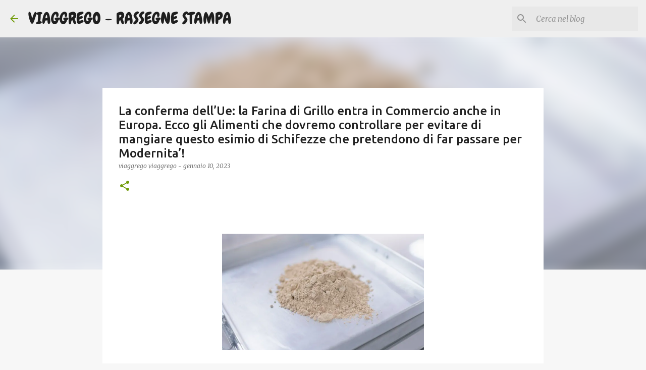

--- FILE ---
content_type: text/html; charset=UTF-8
request_url: https://www.viaggrego.net/2023/01/la-conferma-dellue-la-farina-di-grillo.html
body_size: 28749
content:
<!DOCTYPE html>
<html dir='ltr' xmlns='http://www.w3.org/1999/xhtml' xmlns:b='http://www.google.com/2005/gml/b' xmlns:data='http://www.google.com/2005/gml/data' xmlns:expr='http://www.google.com/2005/gml/expr'>
<head>
<script async='async' data-cfasync='false' data-pubid='996956' data-siteid='381431' src='https://richinfo.co/richpartners/pops/js/richads-pu-ob.js'></script>
<meta content='no-referrer-when-downgrade' name='referrer'/>
<meta content='9b36005bb12d24e48f2071528ca7f6a9' name='monetag'/>
<meta content='width=device-width, initial-scale=1' name='viewport'/>
<title>La conferma dell&#8217;Ue: la Farina di Grillo entra in Commercio anche in Europa. Ecco gli Alimenti che dovremo controllare per evitare di mangiare questo esimio di Schifezze che pretendono di far passare per Modernita&#8217;!</title>
<meta content='text/html; charset=UTF-8' http-equiv='Content-Type'/>
<!-- Chrome, Firefox OS and Opera -->
<meta content='#f7f7f7' name='theme-color'/>
<!-- Windows Phone -->
<meta content='#f7f7f7' name='msapplication-navbutton-color'/>
<meta content='blogger' name='generator'/>
<link href='https://www.viaggrego.net/favicon.ico' rel='icon' type='image/x-icon'/>
<link href='https://www.viaggrego.net/2023/01/la-conferma-dellue-la-farina-di-grillo.html' rel='canonical'/>
<link rel="alternate" type="application/atom+xml" title="VIAGGREGO - RASSEGNE STAMPA - Atom" href="https://www.viaggrego.net/feeds/posts/default" />
<link rel="alternate" type="application/rss+xml" title="VIAGGREGO - RASSEGNE STAMPA - RSS" href="https://www.viaggrego.net/feeds/posts/default?alt=rss" />
<link rel="service.post" type="application/atom+xml" title="VIAGGREGO - RASSEGNE STAMPA - Atom" href="https://www.blogger.com/feeds/2678582277322769724/posts/default" />

<link rel="alternate" type="application/atom+xml" title="VIAGGREGO - RASSEGNE STAMPA - Atom" href="https://www.viaggrego.net/feeds/3286088838325550134/comments/default" />
<!--Can't find substitution for tag [blog.ieCssRetrofitLinks]-->
<link href='https://blogger.googleusercontent.com/img/a/AVvXsEjzR2UnZwSirjVWpz2-ENDNXlzz-Raa0j8ZdYXkwVawxVAgl6zmFO2eylDWlFaOqtGYr_uzlLx3x2ggQszCTmtvrijzwZcde4246h-Ih01nmtc6MNbRI6GRJE8UcfSijRwGfF3d-mJbycEDWY90srJsbVvasvT7_FeVWPi60a6ckkKCTx7Zr3jZOiXg=w400-h231' rel='image_src'/>
<meta content='https://www.viaggrego.net/2023/01/la-conferma-dellue-la-farina-di-grillo.html' property='og:url'/>
<meta content='La conferma dell’Ue: la Farina di Grillo entra in Commercio anche in Europa. Ecco gli Alimenti che dovremo controllare per evitare di mangiare questo esimio di Schifezze che pretendono di far passare per Modernita’!' property='og:title'/>
<meta content='Aggregatore Multi-Tematico di News e Feed Rss' property='og:description'/>
<meta content='https://blogger.googleusercontent.com/img/a/AVvXsEjzR2UnZwSirjVWpz2-ENDNXlzz-Raa0j8ZdYXkwVawxVAgl6zmFO2eylDWlFaOqtGYr_uzlLx3x2ggQszCTmtvrijzwZcde4246h-Ih01nmtc6MNbRI6GRJE8UcfSijRwGfF3d-mJbycEDWY90srJsbVvasvT7_FeVWPi60a6ckkKCTx7Zr3jZOiXg=w1200-h630-p-k-no-nu' property='og:image'/>
<style type='text/css'>@font-face{font-family:'Chewy';font-style:normal;font-weight:400;font-display:swap;src:url(//fonts.gstatic.com/s/chewy/v18/uK_94ruUb-k-wn52KjI9OPec.woff2)format('woff2');unicode-range:U+0000-00FF,U+0131,U+0152-0153,U+02BB-02BC,U+02C6,U+02DA,U+02DC,U+0304,U+0308,U+0329,U+2000-206F,U+20AC,U+2122,U+2191,U+2193,U+2212,U+2215,U+FEFF,U+FFFD;}@font-face{font-family:'Lato';font-style:normal;font-weight:400;font-display:swap;src:url(//fonts.gstatic.com/s/lato/v25/S6uyw4BMUTPHjxAwXiWtFCfQ7A.woff2)format('woff2');unicode-range:U+0100-02BA,U+02BD-02C5,U+02C7-02CC,U+02CE-02D7,U+02DD-02FF,U+0304,U+0308,U+0329,U+1D00-1DBF,U+1E00-1E9F,U+1EF2-1EFF,U+2020,U+20A0-20AB,U+20AD-20C0,U+2113,U+2C60-2C7F,U+A720-A7FF;}@font-face{font-family:'Lato';font-style:normal;font-weight:400;font-display:swap;src:url(//fonts.gstatic.com/s/lato/v25/S6uyw4BMUTPHjx4wXiWtFCc.woff2)format('woff2');unicode-range:U+0000-00FF,U+0131,U+0152-0153,U+02BB-02BC,U+02C6,U+02DA,U+02DC,U+0304,U+0308,U+0329,U+2000-206F,U+20AC,U+2122,U+2191,U+2193,U+2212,U+2215,U+FEFF,U+FFFD;}@font-face{font-family:'Lato';font-style:normal;font-weight:700;font-display:swap;src:url(//fonts.gstatic.com/s/lato/v25/S6u9w4BMUTPHh6UVSwaPGQ3q5d0N7w.woff2)format('woff2');unicode-range:U+0100-02BA,U+02BD-02C5,U+02C7-02CC,U+02CE-02D7,U+02DD-02FF,U+0304,U+0308,U+0329,U+1D00-1DBF,U+1E00-1E9F,U+1EF2-1EFF,U+2020,U+20A0-20AB,U+20AD-20C0,U+2113,U+2C60-2C7F,U+A720-A7FF;}@font-face{font-family:'Lato';font-style:normal;font-weight:700;font-display:swap;src:url(//fonts.gstatic.com/s/lato/v25/S6u9w4BMUTPHh6UVSwiPGQ3q5d0.woff2)format('woff2');unicode-range:U+0000-00FF,U+0131,U+0152-0153,U+02BB-02BC,U+02C6,U+02DA,U+02DC,U+0304,U+0308,U+0329,U+2000-206F,U+20AC,U+2122,U+2191,U+2193,U+2212,U+2215,U+FEFF,U+FFFD;}@font-face{font-family:'Lato';font-style:normal;font-weight:900;font-display:swap;src:url(//fonts.gstatic.com/s/lato/v25/S6u9w4BMUTPHh50XSwaPGQ3q5d0N7w.woff2)format('woff2');unicode-range:U+0100-02BA,U+02BD-02C5,U+02C7-02CC,U+02CE-02D7,U+02DD-02FF,U+0304,U+0308,U+0329,U+1D00-1DBF,U+1E00-1E9F,U+1EF2-1EFF,U+2020,U+20A0-20AB,U+20AD-20C0,U+2113,U+2C60-2C7F,U+A720-A7FF;}@font-face{font-family:'Lato';font-style:normal;font-weight:900;font-display:swap;src:url(//fonts.gstatic.com/s/lato/v25/S6u9w4BMUTPHh50XSwiPGQ3q5d0.woff2)format('woff2');unicode-range:U+0000-00FF,U+0131,U+0152-0153,U+02BB-02BC,U+02C6,U+02DA,U+02DC,U+0304,U+0308,U+0329,U+2000-206F,U+20AC,U+2122,U+2191,U+2193,U+2212,U+2215,U+FEFF,U+FFFD;}@font-face{font-family:'Merriweather';font-style:italic;font-weight:300;font-stretch:100%;font-display:swap;src:url(//fonts.gstatic.com/s/merriweather/v33/u-4c0qyriQwlOrhSvowK_l5-eTxCVx0ZbwLvKH2Gk9hLmp0v5yA-xXPqCzLvF-adrHOg7iDTFw.woff2)format('woff2');unicode-range:U+0460-052F,U+1C80-1C8A,U+20B4,U+2DE0-2DFF,U+A640-A69F,U+FE2E-FE2F;}@font-face{font-family:'Merriweather';font-style:italic;font-weight:300;font-stretch:100%;font-display:swap;src:url(//fonts.gstatic.com/s/merriweather/v33/u-4c0qyriQwlOrhSvowK_l5-eTxCVx0ZbwLvKH2Gk9hLmp0v5yA-xXPqCzLvF--drHOg7iDTFw.woff2)format('woff2');unicode-range:U+0301,U+0400-045F,U+0490-0491,U+04B0-04B1,U+2116;}@font-face{font-family:'Merriweather';font-style:italic;font-weight:300;font-stretch:100%;font-display:swap;src:url(//fonts.gstatic.com/s/merriweather/v33/u-4c0qyriQwlOrhSvowK_l5-eTxCVx0ZbwLvKH2Gk9hLmp0v5yA-xXPqCzLvF-SdrHOg7iDTFw.woff2)format('woff2');unicode-range:U+0102-0103,U+0110-0111,U+0128-0129,U+0168-0169,U+01A0-01A1,U+01AF-01B0,U+0300-0301,U+0303-0304,U+0308-0309,U+0323,U+0329,U+1EA0-1EF9,U+20AB;}@font-face{font-family:'Merriweather';font-style:italic;font-weight:300;font-stretch:100%;font-display:swap;src:url(//fonts.gstatic.com/s/merriweather/v33/u-4c0qyriQwlOrhSvowK_l5-eTxCVx0ZbwLvKH2Gk9hLmp0v5yA-xXPqCzLvF-WdrHOg7iDTFw.woff2)format('woff2');unicode-range:U+0100-02BA,U+02BD-02C5,U+02C7-02CC,U+02CE-02D7,U+02DD-02FF,U+0304,U+0308,U+0329,U+1D00-1DBF,U+1E00-1E9F,U+1EF2-1EFF,U+2020,U+20A0-20AB,U+20AD-20C0,U+2113,U+2C60-2C7F,U+A720-A7FF;}@font-face{font-family:'Merriweather';font-style:italic;font-weight:300;font-stretch:100%;font-display:swap;src:url(//fonts.gstatic.com/s/merriweather/v33/u-4c0qyriQwlOrhSvowK_l5-eTxCVx0ZbwLvKH2Gk9hLmp0v5yA-xXPqCzLvF-udrHOg7iA.woff2)format('woff2');unicode-range:U+0000-00FF,U+0131,U+0152-0153,U+02BB-02BC,U+02C6,U+02DA,U+02DC,U+0304,U+0308,U+0329,U+2000-206F,U+20AC,U+2122,U+2191,U+2193,U+2212,U+2215,U+FEFF,U+FFFD;}@font-face{font-family:'Merriweather';font-style:italic;font-weight:400;font-stretch:100%;font-display:swap;src:url(//fonts.gstatic.com/s/merriweather/v33/u-4c0qyriQwlOrhSvowK_l5-eTxCVx0ZbwLvKH2Gk9hLmp0v5yA-xXPqCzLvF-adrHOg7iDTFw.woff2)format('woff2');unicode-range:U+0460-052F,U+1C80-1C8A,U+20B4,U+2DE0-2DFF,U+A640-A69F,U+FE2E-FE2F;}@font-face{font-family:'Merriweather';font-style:italic;font-weight:400;font-stretch:100%;font-display:swap;src:url(//fonts.gstatic.com/s/merriweather/v33/u-4c0qyriQwlOrhSvowK_l5-eTxCVx0ZbwLvKH2Gk9hLmp0v5yA-xXPqCzLvF--drHOg7iDTFw.woff2)format('woff2');unicode-range:U+0301,U+0400-045F,U+0490-0491,U+04B0-04B1,U+2116;}@font-face{font-family:'Merriweather';font-style:italic;font-weight:400;font-stretch:100%;font-display:swap;src:url(//fonts.gstatic.com/s/merriweather/v33/u-4c0qyriQwlOrhSvowK_l5-eTxCVx0ZbwLvKH2Gk9hLmp0v5yA-xXPqCzLvF-SdrHOg7iDTFw.woff2)format('woff2');unicode-range:U+0102-0103,U+0110-0111,U+0128-0129,U+0168-0169,U+01A0-01A1,U+01AF-01B0,U+0300-0301,U+0303-0304,U+0308-0309,U+0323,U+0329,U+1EA0-1EF9,U+20AB;}@font-face{font-family:'Merriweather';font-style:italic;font-weight:400;font-stretch:100%;font-display:swap;src:url(//fonts.gstatic.com/s/merriweather/v33/u-4c0qyriQwlOrhSvowK_l5-eTxCVx0ZbwLvKH2Gk9hLmp0v5yA-xXPqCzLvF-WdrHOg7iDTFw.woff2)format('woff2');unicode-range:U+0100-02BA,U+02BD-02C5,U+02C7-02CC,U+02CE-02D7,U+02DD-02FF,U+0304,U+0308,U+0329,U+1D00-1DBF,U+1E00-1E9F,U+1EF2-1EFF,U+2020,U+20A0-20AB,U+20AD-20C0,U+2113,U+2C60-2C7F,U+A720-A7FF;}@font-face{font-family:'Merriweather';font-style:italic;font-weight:400;font-stretch:100%;font-display:swap;src:url(//fonts.gstatic.com/s/merriweather/v33/u-4c0qyriQwlOrhSvowK_l5-eTxCVx0ZbwLvKH2Gk9hLmp0v5yA-xXPqCzLvF-udrHOg7iA.woff2)format('woff2');unicode-range:U+0000-00FF,U+0131,U+0152-0153,U+02BB-02BC,U+02C6,U+02DA,U+02DC,U+0304,U+0308,U+0329,U+2000-206F,U+20AC,U+2122,U+2191,U+2193,U+2212,U+2215,U+FEFF,U+FFFD;}@font-face{font-family:'Merriweather';font-style:normal;font-weight:400;font-stretch:100%;font-display:swap;src:url(//fonts.gstatic.com/s/merriweather/v33/u-4e0qyriQwlOrhSvowK_l5UcA6zuSYEqOzpPe3HOZJ5eX1WtLaQwmYiSeqnJ-mXq1Gi3iE.woff2)format('woff2');unicode-range:U+0460-052F,U+1C80-1C8A,U+20B4,U+2DE0-2DFF,U+A640-A69F,U+FE2E-FE2F;}@font-face{font-family:'Merriweather';font-style:normal;font-weight:400;font-stretch:100%;font-display:swap;src:url(//fonts.gstatic.com/s/merriweather/v33/u-4e0qyriQwlOrhSvowK_l5UcA6zuSYEqOzpPe3HOZJ5eX1WtLaQwmYiSequJ-mXq1Gi3iE.woff2)format('woff2');unicode-range:U+0301,U+0400-045F,U+0490-0491,U+04B0-04B1,U+2116;}@font-face{font-family:'Merriweather';font-style:normal;font-weight:400;font-stretch:100%;font-display:swap;src:url(//fonts.gstatic.com/s/merriweather/v33/u-4e0qyriQwlOrhSvowK_l5UcA6zuSYEqOzpPe3HOZJ5eX1WtLaQwmYiSeqlJ-mXq1Gi3iE.woff2)format('woff2');unicode-range:U+0102-0103,U+0110-0111,U+0128-0129,U+0168-0169,U+01A0-01A1,U+01AF-01B0,U+0300-0301,U+0303-0304,U+0308-0309,U+0323,U+0329,U+1EA0-1EF9,U+20AB;}@font-face{font-family:'Merriweather';font-style:normal;font-weight:400;font-stretch:100%;font-display:swap;src:url(//fonts.gstatic.com/s/merriweather/v33/u-4e0qyriQwlOrhSvowK_l5UcA6zuSYEqOzpPe3HOZJ5eX1WtLaQwmYiSeqkJ-mXq1Gi3iE.woff2)format('woff2');unicode-range:U+0100-02BA,U+02BD-02C5,U+02C7-02CC,U+02CE-02D7,U+02DD-02FF,U+0304,U+0308,U+0329,U+1D00-1DBF,U+1E00-1E9F,U+1EF2-1EFF,U+2020,U+20A0-20AB,U+20AD-20C0,U+2113,U+2C60-2C7F,U+A720-A7FF;}@font-face{font-family:'Merriweather';font-style:normal;font-weight:400;font-stretch:100%;font-display:swap;src:url(//fonts.gstatic.com/s/merriweather/v33/u-4e0qyriQwlOrhSvowK_l5UcA6zuSYEqOzpPe3HOZJ5eX1WtLaQwmYiSeqqJ-mXq1Gi.woff2)format('woff2');unicode-range:U+0000-00FF,U+0131,U+0152-0153,U+02BB-02BC,U+02C6,U+02DA,U+02DC,U+0304,U+0308,U+0329,U+2000-206F,U+20AC,U+2122,U+2191,U+2193,U+2212,U+2215,U+FEFF,U+FFFD;}@font-face{font-family:'Merriweather';font-style:normal;font-weight:700;font-stretch:100%;font-display:swap;src:url(//fonts.gstatic.com/s/merriweather/v33/u-4e0qyriQwlOrhSvowK_l5UcA6zuSYEqOzpPe3HOZJ5eX1WtLaQwmYiSeqnJ-mXq1Gi3iE.woff2)format('woff2');unicode-range:U+0460-052F,U+1C80-1C8A,U+20B4,U+2DE0-2DFF,U+A640-A69F,U+FE2E-FE2F;}@font-face{font-family:'Merriweather';font-style:normal;font-weight:700;font-stretch:100%;font-display:swap;src:url(//fonts.gstatic.com/s/merriweather/v33/u-4e0qyriQwlOrhSvowK_l5UcA6zuSYEqOzpPe3HOZJ5eX1WtLaQwmYiSequJ-mXq1Gi3iE.woff2)format('woff2');unicode-range:U+0301,U+0400-045F,U+0490-0491,U+04B0-04B1,U+2116;}@font-face{font-family:'Merriweather';font-style:normal;font-weight:700;font-stretch:100%;font-display:swap;src:url(//fonts.gstatic.com/s/merriweather/v33/u-4e0qyriQwlOrhSvowK_l5UcA6zuSYEqOzpPe3HOZJ5eX1WtLaQwmYiSeqlJ-mXq1Gi3iE.woff2)format('woff2');unicode-range:U+0102-0103,U+0110-0111,U+0128-0129,U+0168-0169,U+01A0-01A1,U+01AF-01B0,U+0300-0301,U+0303-0304,U+0308-0309,U+0323,U+0329,U+1EA0-1EF9,U+20AB;}@font-face{font-family:'Merriweather';font-style:normal;font-weight:700;font-stretch:100%;font-display:swap;src:url(//fonts.gstatic.com/s/merriweather/v33/u-4e0qyriQwlOrhSvowK_l5UcA6zuSYEqOzpPe3HOZJ5eX1WtLaQwmYiSeqkJ-mXq1Gi3iE.woff2)format('woff2');unicode-range:U+0100-02BA,U+02BD-02C5,U+02C7-02CC,U+02CE-02D7,U+02DD-02FF,U+0304,U+0308,U+0329,U+1D00-1DBF,U+1E00-1E9F,U+1EF2-1EFF,U+2020,U+20A0-20AB,U+20AD-20C0,U+2113,U+2C60-2C7F,U+A720-A7FF;}@font-face{font-family:'Merriweather';font-style:normal;font-weight:700;font-stretch:100%;font-display:swap;src:url(//fonts.gstatic.com/s/merriweather/v33/u-4e0qyriQwlOrhSvowK_l5UcA6zuSYEqOzpPe3HOZJ5eX1WtLaQwmYiSeqqJ-mXq1Gi.woff2)format('woff2');unicode-range:U+0000-00FF,U+0131,U+0152-0153,U+02BB-02BC,U+02C6,U+02DA,U+02DC,U+0304,U+0308,U+0329,U+2000-206F,U+20AC,U+2122,U+2191,U+2193,U+2212,U+2215,U+FEFF,U+FFFD;}@font-face{font-family:'Merriweather';font-style:normal;font-weight:900;font-stretch:100%;font-display:swap;src:url(//fonts.gstatic.com/s/merriweather/v33/u-4e0qyriQwlOrhSvowK_l5UcA6zuSYEqOzpPe3HOZJ5eX1WtLaQwmYiSeqnJ-mXq1Gi3iE.woff2)format('woff2');unicode-range:U+0460-052F,U+1C80-1C8A,U+20B4,U+2DE0-2DFF,U+A640-A69F,U+FE2E-FE2F;}@font-face{font-family:'Merriweather';font-style:normal;font-weight:900;font-stretch:100%;font-display:swap;src:url(//fonts.gstatic.com/s/merriweather/v33/u-4e0qyriQwlOrhSvowK_l5UcA6zuSYEqOzpPe3HOZJ5eX1WtLaQwmYiSequJ-mXq1Gi3iE.woff2)format('woff2');unicode-range:U+0301,U+0400-045F,U+0490-0491,U+04B0-04B1,U+2116;}@font-face{font-family:'Merriweather';font-style:normal;font-weight:900;font-stretch:100%;font-display:swap;src:url(//fonts.gstatic.com/s/merriweather/v33/u-4e0qyriQwlOrhSvowK_l5UcA6zuSYEqOzpPe3HOZJ5eX1WtLaQwmYiSeqlJ-mXq1Gi3iE.woff2)format('woff2');unicode-range:U+0102-0103,U+0110-0111,U+0128-0129,U+0168-0169,U+01A0-01A1,U+01AF-01B0,U+0300-0301,U+0303-0304,U+0308-0309,U+0323,U+0329,U+1EA0-1EF9,U+20AB;}@font-face{font-family:'Merriweather';font-style:normal;font-weight:900;font-stretch:100%;font-display:swap;src:url(//fonts.gstatic.com/s/merriweather/v33/u-4e0qyriQwlOrhSvowK_l5UcA6zuSYEqOzpPe3HOZJ5eX1WtLaQwmYiSeqkJ-mXq1Gi3iE.woff2)format('woff2');unicode-range:U+0100-02BA,U+02BD-02C5,U+02C7-02CC,U+02CE-02D7,U+02DD-02FF,U+0304,U+0308,U+0329,U+1D00-1DBF,U+1E00-1E9F,U+1EF2-1EFF,U+2020,U+20A0-20AB,U+20AD-20C0,U+2113,U+2C60-2C7F,U+A720-A7FF;}@font-face{font-family:'Merriweather';font-style:normal;font-weight:900;font-stretch:100%;font-display:swap;src:url(//fonts.gstatic.com/s/merriweather/v33/u-4e0qyriQwlOrhSvowK_l5UcA6zuSYEqOzpPe3HOZJ5eX1WtLaQwmYiSeqqJ-mXq1Gi.woff2)format('woff2');unicode-range:U+0000-00FF,U+0131,U+0152-0153,U+02BB-02BC,U+02C6,U+02DA,U+02DC,U+0304,U+0308,U+0329,U+2000-206F,U+20AC,U+2122,U+2191,U+2193,U+2212,U+2215,U+FEFF,U+FFFD;}@font-face{font-family:'Ubuntu';font-style:normal;font-weight:400;font-display:swap;src:url(//fonts.gstatic.com/s/ubuntu/v21/4iCs6KVjbNBYlgoKcg72nU6AF7xm.woff2)format('woff2');unicode-range:U+0460-052F,U+1C80-1C8A,U+20B4,U+2DE0-2DFF,U+A640-A69F,U+FE2E-FE2F;}@font-face{font-family:'Ubuntu';font-style:normal;font-weight:400;font-display:swap;src:url(//fonts.gstatic.com/s/ubuntu/v21/4iCs6KVjbNBYlgoKew72nU6AF7xm.woff2)format('woff2');unicode-range:U+0301,U+0400-045F,U+0490-0491,U+04B0-04B1,U+2116;}@font-face{font-family:'Ubuntu';font-style:normal;font-weight:400;font-display:swap;src:url(//fonts.gstatic.com/s/ubuntu/v21/4iCs6KVjbNBYlgoKcw72nU6AF7xm.woff2)format('woff2');unicode-range:U+1F00-1FFF;}@font-face{font-family:'Ubuntu';font-style:normal;font-weight:400;font-display:swap;src:url(//fonts.gstatic.com/s/ubuntu/v21/4iCs6KVjbNBYlgoKfA72nU6AF7xm.woff2)format('woff2');unicode-range:U+0370-0377,U+037A-037F,U+0384-038A,U+038C,U+038E-03A1,U+03A3-03FF;}@font-face{font-family:'Ubuntu';font-style:normal;font-weight:400;font-display:swap;src:url(//fonts.gstatic.com/s/ubuntu/v21/4iCs6KVjbNBYlgoKcQ72nU6AF7xm.woff2)format('woff2');unicode-range:U+0100-02BA,U+02BD-02C5,U+02C7-02CC,U+02CE-02D7,U+02DD-02FF,U+0304,U+0308,U+0329,U+1D00-1DBF,U+1E00-1E9F,U+1EF2-1EFF,U+2020,U+20A0-20AB,U+20AD-20C0,U+2113,U+2C60-2C7F,U+A720-A7FF;}@font-face{font-family:'Ubuntu';font-style:normal;font-weight:400;font-display:swap;src:url(//fonts.gstatic.com/s/ubuntu/v21/4iCs6KVjbNBYlgoKfw72nU6AFw.woff2)format('woff2');unicode-range:U+0000-00FF,U+0131,U+0152-0153,U+02BB-02BC,U+02C6,U+02DA,U+02DC,U+0304,U+0308,U+0329,U+2000-206F,U+20AC,U+2122,U+2191,U+2193,U+2212,U+2215,U+FEFF,U+FFFD;}@font-face{font-family:'Ubuntu';font-style:normal;font-weight:500;font-display:swap;src:url(//fonts.gstatic.com/s/ubuntu/v21/4iCv6KVjbNBYlgoCjC3jvWyNPYZvg7UI.woff2)format('woff2');unicode-range:U+0460-052F,U+1C80-1C8A,U+20B4,U+2DE0-2DFF,U+A640-A69F,U+FE2E-FE2F;}@font-face{font-family:'Ubuntu';font-style:normal;font-weight:500;font-display:swap;src:url(//fonts.gstatic.com/s/ubuntu/v21/4iCv6KVjbNBYlgoCjC3jtGyNPYZvg7UI.woff2)format('woff2');unicode-range:U+0301,U+0400-045F,U+0490-0491,U+04B0-04B1,U+2116;}@font-face{font-family:'Ubuntu';font-style:normal;font-weight:500;font-display:swap;src:url(//fonts.gstatic.com/s/ubuntu/v21/4iCv6KVjbNBYlgoCjC3jvGyNPYZvg7UI.woff2)format('woff2');unicode-range:U+1F00-1FFF;}@font-face{font-family:'Ubuntu';font-style:normal;font-weight:500;font-display:swap;src:url(//fonts.gstatic.com/s/ubuntu/v21/4iCv6KVjbNBYlgoCjC3js2yNPYZvg7UI.woff2)format('woff2');unicode-range:U+0370-0377,U+037A-037F,U+0384-038A,U+038C,U+038E-03A1,U+03A3-03FF;}@font-face{font-family:'Ubuntu';font-style:normal;font-weight:500;font-display:swap;src:url(//fonts.gstatic.com/s/ubuntu/v21/4iCv6KVjbNBYlgoCjC3jvmyNPYZvg7UI.woff2)format('woff2');unicode-range:U+0100-02BA,U+02BD-02C5,U+02C7-02CC,U+02CE-02D7,U+02DD-02FF,U+0304,U+0308,U+0329,U+1D00-1DBF,U+1E00-1E9F,U+1EF2-1EFF,U+2020,U+20A0-20AB,U+20AD-20C0,U+2113,U+2C60-2C7F,U+A720-A7FF;}@font-face{font-family:'Ubuntu';font-style:normal;font-weight:500;font-display:swap;src:url(//fonts.gstatic.com/s/ubuntu/v21/4iCv6KVjbNBYlgoCjC3jsGyNPYZvgw.woff2)format('woff2');unicode-range:U+0000-00FF,U+0131,U+0152-0153,U+02BB-02BC,U+02C6,U+02DA,U+02DC,U+0304,U+0308,U+0329,U+2000-206F,U+20AC,U+2122,U+2191,U+2193,U+2212,U+2215,U+FEFF,U+FFFD;}@font-face{font-family:'Ubuntu';font-style:normal;font-weight:700;font-display:swap;src:url(//fonts.gstatic.com/s/ubuntu/v21/4iCv6KVjbNBYlgoCxCvjvWyNPYZvg7UI.woff2)format('woff2');unicode-range:U+0460-052F,U+1C80-1C8A,U+20B4,U+2DE0-2DFF,U+A640-A69F,U+FE2E-FE2F;}@font-face{font-family:'Ubuntu';font-style:normal;font-weight:700;font-display:swap;src:url(//fonts.gstatic.com/s/ubuntu/v21/4iCv6KVjbNBYlgoCxCvjtGyNPYZvg7UI.woff2)format('woff2');unicode-range:U+0301,U+0400-045F,U+0490-0491,U+04B0-04B1,U+2116;}@font-face{font-family:'Ubuntu';font-style:normal;font-weight:700;font-display:swap;src:url(//fonts.gstatic.com/s/ubuntu/v21/4iCv6KVjbNBYlgoCxCvjvGyNPYZvg7UI.woff2)format('woff2');unicode-range:U+1F00-1FFF;}@font-face{font-family:'Ubuntu';font-style:normal;font-weight:700;font-display:swap;src:url(//fonts.gstatic.com/s/ubuntu/v21/4iCv6KVjbNBYlgoCxCvjs2yNPYZvg7UI.woff2)format('woff2');unicode-range:U+0370-0377,U+037A-037F,U+0384-038A,U+038C,U+038E-03A1,U+03A3-03FF;}@font-face{font-family:'Ubuntu';font-style:normal;font-weight:700;font-display:swap;src:url(//fonts.gstatic.com/s/ubuntu/v21/4iCv6KVjbNBYlgoCxCvjvmyNPYZvg7UI.woff2)format('woff2');unicode-range:U+0100-02BA,U+02BD-02C5,U+02C7-02CC,U+02CE-02D7,U+02DD-02FF,U+0304,U+0308,U+0329,U+1D00-1DBF,U+1E00-1E9F,U+1EF2-1EFF,U+2020,U+20A0-20AB,U+20AD-20C0,U+2113,U+2C60-2C7F,U+A720-A7FF;}@font-face{font-family:'Ubuntu';font-style:normal;font-weight:700;font-display:swap;src:url(//fonts.gstatic.com/s/ubuntu/v21/4iCv6KVjbNBYlgoCxCvjsGyNPYZvgw.woff2)format('woff2');unicode-range:U+0000-00FF,U+0131,U+0152-0153,U+02BB-02BC,U+02C6,U+02DA,U+02DC,U+0304,U+0308,U+0329,U+2000-206F,U+20AC,U+2122,U+2191,U+2193,U+2212,U+2215,U+FEFF,U+FFFD;}</style>
<style id='page-skin-1' type='text/css'><!--
/*! normalize.css v3.0.1 | MIT License | git.io/normalize */html{font-family:sans-serif;-ms-text-size-adjust:100%;-webkit-text-size-adjust:100%}body{margin:0}article,aside,details,figcaption,figure,footer,header,hgroup,main,nav,section,summary{display:block}audio,canvas,progress,video{display:inline-block;vertical-align:baseline}audio:not([controls]){display:none;height:0}[hidden],template{display:none}a{background:transparent}a:active,a:hover{outline:0}abbr[title]{border-bottom:1px dotted}b,strong{font-weight:bold}dfn{font-style:italic}h1{font-size:2em;margin:.67em 0}mark{background:#ff0;color:#000}small{font-size:80%}sub,sup{font-size:75%;line-height:0;position:relative;vertical-align:baseline}sup{top:-0.5em}sub{bottom:-0.25em}img{border:0}svg:not(:root){overflow:hidden}figure{margin:1em 40px}hr{-moz-box-sizing:content-box;box-sizing:content-box;height:0}pre{overflow:auto}code,kbd,pre,samp{font-family:monospace,monospace;font-size:1em}button,input,optgroup,select,textarea{color:inherit;font:inherit;margin:0}button{overflow:visible}button,select{text-transform:none}button,html input[type="button"],input[type="reset"],input[type="submit"]{-webkit-appearance:button;cursor:pointer}button[disabled],html input[disabled]{cursor:default}button::-moz-focus-inner,input::-moz-focus-inner{border:0;padding:0}input{line-height:normal}input[type="checkbox"],input[type="radio"]{box-sizing:border-box;padding:0}input[type="number"]::-webkit-inner-spin-button,input[type="number"]::-webkit-outer-spin-button{height:auto}input[type="search"]{-webkit-appearance:textfield;-moz-box-sizing:content-box;-webkit-box-sizing:content-box;box-sizing:content-box}input[type="search"]::-webkit-search-cancel-button,input[type="search"]::-webkit-search-decoration{-webkit-appearance:none}fieldset{border:1px solid #c0c0c0;margin:0 2px;padding:.35em .625em .75em}legend{border:0;padding:0}textarea{overflow:auto}optgroup{font-weight:bold}table{border-collapse:collapse;border-spacing:0}td,th{padding:0}
/*!************************************************
* Blogger Template Style
* Name: Emporio
**************************************************/
body{
overflow-wrap:break-word;
word-break:break-word;
word-wrap:break-word
}
.hidden{
display:none
}
.invisible{
visibility:hidden
}
.container::after,.float-container::after{
clear:both;
content:'';
display:table
}
.clearboth{
clear:both
}
#comments .comment .comment-actions,.subscribe-popup .FollowByEmail .follow-by-email-submit{
background:0 0;
border:0;
box-shadow:none;
color:#729c0b;
cursor:pointer;
font-size:14px;
font-weight:700;
outline:0;
text-decoration:none;
text-transform:uppercase;
width:auto
}
.dim-overlay{
background-color:rgba(0,0,0,.54);
height:100vh;
left:0;
position:fixed;
top:0;
width:100%
}
#sharing-dim-overlay{
background-color:transparent
}
input::-ms-clear{
display:none
}
.blogger-logo,.svg-icon-24.blogger-logo{
fill:#ff9800;
opacity:1
}
.skip-navigation{
background-color:#fff;
box-sizing:border-box;
color:#000;
display:block;
height:0;
left:0;
line-height:50px;
overflow:hidden;
padding-top:0;
position:fixed;
text-align:center;
top:0;
-webkit-transition:box-shadow .3s,height .3s,padding-top .3s;
transition:box-shadow .3s,height .3s,padding-top .3s;
width:100%;
z-index:900
}
.skip-navigation:focus{
box-shadow:0 4px 5px 0 rgba(0,0,0,.14),0 1px 10px 0 rgba(0,0,0,.12),0 2px 4px -1px rgba(0,0,0,.2);
height:50px
}
#main{
outline:0
}
.main-heading{
position:absolute;
clip:rect(1px,1px,1px,1px);
padding:0;
border:0;
height:1px;
width:1px;
overflow:hidden
}
.Attribution{
margin-top:1em;
text-align:center
}
.Attribution .blogger img,.Attribution .blogger svg{
vertical-align:bottom
}
.Attribution .blogger img{
margin-right:.5em
}
.Attribution div{
line-height:24px;
margin-top:.5em
}
.Attribution .copyright,.Attribution .image-attribution{
font-size:.7em;
margin-top:1.5em
}
.BLOG_mobile_video_class{
display:none
}
.bg-photo{
background-attachment:scroll!important
}
body .CSS_LIGHTBOX{
z-index:900
}
.extendable .show-less,.extendable .show-more{
border-color:#729c0b;
color:#729c0b;
margin-top:8px
}
.extendable .show-less.hidden,.extendable .show-more.hidden{
display:none
}
.inline-ad{
display:none;
max-width:100%;
overflow:hidden
}
.adsbygoogle{
display:block
}
#cookieChoiceInfo{
bottom:0;
top:auto
}
iframe.b-hbp-video{
border:0
}
.post-body img{
max-width:100%
}
.post-body iframe{
max-width:100%
}
.post-body a[imageanchor="1"]{
display:inline-block
}
.byline{
margin-right:1em
}
.byline:last-child{
margin-right:0
}
.link-copied-dialog{
max-width:520px;
outline:0
}
.link-copied-dialog .modal-dialog-buttons{
margin-top:8px
}
.link-copied-dialog .goog-buttonset-default{
background:0 0;
border:0
}
.link-copied-dialog .goog-buttonset-default:focus{
outline:0
}
.paging-control-container{
margin-bottom:16px
}
.paging-control-container .paging-control{
display:inline-block
}
.paging-control-container .comment-range-text::after,.paging-control-container .paging-control{
color:#729c0b
}
.paging-control-container .comment-range-text,.paging-control-container .paging-control{
margin-right:8px
}
.paging-control-container .comment-range-text::after,.paging-control-container .paging-control::after{
content:'\00B7';
cursor:default;
padding-left:8px;
pointer-events:none
}
.paging-control-container .comment-range-text:last-child::after,.paging-control-container .paging-control:last-child::after{
content:none
}
.byline.reactions iframe{
height:20px
}
.b-notification{
color:#000;
background-color:#fff;
border-bottom:solid 1px #000;
box-sizing:border-box;
padding:16px 32px;
text-align:center
}
.b-notification.visible{
-webkit-transition:margin-top .3s cubic-bezier(.4,0,.2,1);
transition:margin-top .3s cubic-bezier(.4,0,.2,1)
}
.b-notification.invisible{
position:absolute
}
.b-notification-close{
position:absolute;
right:8px;
top:8px
}
.no-posts-message{
line-height:40px;
text-align:center
}
@media screen and (max-width:745px){
body.item-view .post-body a[imageanchor="1"][style*="float: left;"],body.item-view .post-body a[imageanchor="1"][style*="float: right;"]{
float:none!important;
clear:none!important
}
body.item-view .post-body a[imageanchor="1"] img{
display:block;
height:auto;
margin:0 auto
}
body.item-view .post-body>.separator:first-child>a[imageanchor="1"]:first-child{
margin-top:20px
}
.post-body a[imageanchor]{
display:block
}
body.item-view .post-body a[imageanchor="1"]{
margin-left:0!important;
margin-right:0!important
}
body.item-view .post-body a[imageanchor="1"]+a[imageanchor="1"]{
margin-top:16px
}
}
.item-control{
display:none
}
#comments{
border-top:1px dashed rgba(0,0,0,.54);
margin-top:20px;
padding:20px
}
#comments .comment-thread ol{
margin:0;
padding-left:0;
padding-left:0
}
#comments .comment .comment-replybox-single,#comments .comment-thread .comment-replies{
margin-left:60px
}
#comments .comment-thread .thread-count{
display:none
}
#comments .comment{
list-style-type:none;
padding:0 0 30px;
position:relative
}
#comments .comment .comment{
padding-bottom:8px
}
.comment .avatar-image-container{
position:absolute
}
.comment .avatar-image-container img{
border-radius:50%
}
.avatar-image-container svg,.comment .avatar-image-container .avatar-icon{
border-radius:50%;
border:solid 1px #729c0b;
box-sizing:border-box;
fill:#729c0b;
height:35px;
margin:0;
padding:7px;
width:35px
}
.comment .comment-block{
margin-top:10px;
margin-left:60px;
padding-bottom:0
}
#comments .comment-author-header-wrapper{
margin-left:40px
}
#comments .comment .thread-expanded .comment-block{
padding-bottom:20px
}
#comments .comment .comment-header .user,#comments .comment .comment-header .user a{
color:#212121;
font-style:normal;
font-weight:700
}
#comments .comment .comment-actions{
bottom:0;
margin-bottom:15px;
position:absolute
}
#comments .comment .comment-actions>*{
margin-right:8px
}
#comments .comment .comment-header .datetime{
bottom:0;
color:rgba(33,33,33,.54);
display:inline-block;
font-size:13px;
font-style:italic;
margin-left:8px
}
#comments .comment .comment-footer .comment-timestamp a,#comments .comment .comment-header .datetime a{
color:rgba(33,33,33,.54)
}
#comments .comment .comment-content,.comment .comment-body{
margin-top:12px;
word-break:break-word
}
.comment-body{
margin-bottom:12px
}
#comments.embed[data-num-comments="0"]{
border:0;
margin-top:0;
padding-top:0
}
#comments.embed[data-num-comments="0"] #comment-post-message,#comments.embed[data-num-comments="0"] div.comment-form>p,#comments.embed[data-num-comments="0"] p.comment-footer{
display:none
}
#comment-editor-src{
display:none
}
.comments .comments-content .loadmore.loaded{
max-height:0;
opacity:0;
overflow:hidden
}
.extendable .remaining-items{
height:0;
overflow:hidden;
-webkit-transition:height .3s cubic-bezier(.4,0,.2,1);
transition:height .3s cubic-bezier(.4,0,.2,1)
}
.extendable .remaining-items.expanded{
height:auto
}
.svg-icon-24,.svg-icon-24-button{
cursor:pointer;
height:24px;
width:24px;
min-width:24px
}
.touch-icon{
margin:-12px;
padding:12px
}
.touch-icon:active,.touch-icon:focus{
background-color:rgba(153,153,153,.4);
border-radius:50%
}
svg:not(:root).touch-icon{
overflow:visible
}
html[dir=rtl] .rtl-reversible-icon{
-webkit-transform:scaleX(-1);
-ms-transform:scaleX(-1);
transform:scaleX(-1)
}
.svg-icon-24-button,.touch-icon-button{
background:0 0;
border:0;
margin:0;
outline:0;
padding:0
}
.touch-icon-button .touch-icon:active,.touch-icon-button .touch-icon:focus{
background-color:transparent
}
.touch-icon-button:active .touch-icon,.touch-icon-button:focus .touch-icon{
background-color:rgba(153,153,153,.4);
border-radius:50%
}
.Profile .default-avatar-wrapper .avatar-icon{
border-radius:50%;
border:solid 1px #729c0b;
box-sizing:border-box;
fill:#729c0b;
margin:0
}
.Profile .individual .default-avatar-wrapper .avatar-icon{
padding:25px
}
.Profile .individual .avatar-icon,.Profile .individual .profile-img{
height:90px;
width:90px
}
.Profile .team .default-avatar-wrapper .avatar-icon{
padding:8px
}
.Profile .team .avatar-icon,.Profile .team .default-avatar-wrapper,.Profile .team .profile-img{
height:40px;
width:40px
}
.snippet-container{
margin:0;
position:relative;
overflow:hidden
}
.snippet-fade{
bottom:0;
box-sizing:border-box;
position:absolute;
width:96px
}
.snippet-fade{
right:0
}
.snippet-fade:after{
content:'\2026'
}
.snippet-fade:after{
float:right
}
.centered-top-container.sticky{
left:0;
position:fixed;
right:0;
top:0;
width:auto;
z-index:8;
-webkit-transition-property:opacity,-webkit-transform;
transition-property:opacity,-webkit-transform;
transition-property:transform,opacity;
transition-property:transform,opacity,-webkit-transform;
-webkit-transition-duration:.2s;
transition-duration:.2s;
-webkit-transition-timing-function:cubic-bezier(.4,0,.2,1);
transition-timing-function:cubic-bezier(.4,0,.2,1)
}
.centered-top-placeholder{
display:none
}
.collapsed-header .centered-top-placeholder{
display:block
}
.centered-top-container .Header .replaced h1,.centered-top-placeholder .Header .replaced h1{
display:none
}
.centered-top-container.sticky .Header .replaced h1{
display:block
}
.centered-top-container.sticky .Header .header-widget{
background:0 0
}
.centered-top-container.sticky .Header .header-image-wrapper{
display:none
}
.centered-top-container img,.centered-top-placeholder img{
max-width:100%
}
.collapsible{
-webkit-transition:height .3s cubic-bezier(.4,0,.2,1);
transition:height .3s cubic-bezier(.4,0,.2,1)
}
.collapsible,.collapsible>summary{
display:block;
overflow:hidden
}
.collapsible>:not(summary){
display:none
}
.collapsible[open]>:not(summary){
display:block
}
.collapsible:focus,.collapsible>summary:focus{
outline:0
}
.collapsible>summary{
cursor:pointer;
display:block;
padding:0
}
.collapsible:focus>summary,.collapsible>summary:focus{
background-color:transparent
}
.collapsible>summary::-webkit-details-marker{
display:none
}
.collapsible-title{
-webkit-box-align:center;
-webkit-align-items:center;
-ms-flex-align:center;
align-items:center;
display:-webkit-box;
display:-webkit-flex;
display:-ms-flexbox;
display:flex
}
.collapsible-title .title{
-webkit-box-flex:1;
-webkit-flex:1 1 auto;
-ms-flex:1 1 auto;
flex:1 1 auto;
-webkit-box-ordinal-group:1;
-webkit-order:0;
-ms-flex-order:0;
order:0;
overflow:hidden;
text-overflow:ellipsis;
white-space:nowrap
}
.collapsible-title .chevron-down,.collapsible[open] .collapsible-title .chevron-up{
display:block
}
.collapsible-title .chevron-up,.collapsible[open] .collapsible-title .chevron-down{
display:none
}
.flat-button{
cursor:pointer;
display:inline-block;
font-weight:700;
text-transform:uppercase;
border-radius:2px;
padding:8px;
margin:-8px
}
.flat-icon-button{
background:0 0;
border:0;
margin:0;
outline:0;
padding:0;
margin:-12px;
padding:12px;
cursor:pointer;
box-sizing:content-box;
display:inline-block;
line-height:0
}
.flat-icon-button,.flat-icon-button .splash-wrapper{
border-radius:50%
}
.flat-icon-button .splash.animate{
-webkit-animation-duration:.3s;
animation-duration:.3s
}
body#layout .bg-photo,body#layout .bg-photo-overlay{
display:none
}
body#layout .page_body{
padding:0;
position:relative;
top:0
}
body#layout .page{
display:inline-block;
left:inherit;
position:relative;
vertical-align:top;
width:540px
}
body#layout .centered{
max-width:954px
}
body#layout .navigation{
display:none
}
body#layout .sidebar-container{
display:inline-block;
width:40%
}
body#layout .hamburger-menu,body#layout .search{
display:none
}
.overflowable-container{
max-height:44px;
overflow:hidden;
position:relative
}
.overflow-button{
cursor:pointer
}
#overflowable-dim-overlay{
background:0 0
}
.overflow-popup{
box-shadow:0 2px 2px 0 rgba(0,0,0,.14),0 3px 1px -2px rgba(0,0,0,.2),0 1px 5px 0 rgba(0,0,0,.12);
background-color:#ffffff;
left:0;
max-width:calc(100% - 32px);
position:absolute;
top:0;
visibility:hidden;
z-index:101
}
.overflow-popup ul{
list-style:none
}
.overflow-popup .tabs li,.overflow-popup li{
display:block;
height:auto
}
.overflow-popup .tabs li{
padding-left:0;
padding-right:0
}
.overflow-button.hidden,.overflow-popup .tabs li.hidden,.overflow-popup li.hidden{
display:none
}
.widget.Sharing .sharing-button{
display:none
}
.widget.Sharing .sharing-buttons li{
padding:0
}
.widget.Sharing .sharing-buttons li span{
display:none
}
.post-share-buttons{
position:relative
}
.centered-bottom .share-buttons .svg-icon-24,.share-buttons .svg-icon-24{
fill:#729c0b
}
.sharing-open.touch-icon-button:active .touch-icon,.sharing-open.touch-icon-button:focus .touch-icon{
background-color:transparent
}
.share-buttons{
background-color:#ffffff;
border-radius:2px;
box-shadow:0 2px 2px 0 rgba(0,0,0,.14),0 3px 1px -2px rgba(0,0,0,.2),0 1px 5px 0 rgba(0,0,0,.12);
color:#000000;
list-style:none;
margin:0;
padding:8px 0;
position:absolute;
top:-11px;
min-width:200px;
z-index:101
}
.share-buttons.hidden{
display:none
}
.sharing-button{
background:0 0;
border:0;
margin:0;
outline:0;
padding:0;
cursor:pointer
}
.share-buttons li{
margin:0;
height:48px
}
.share-buttons li:last-child{
margin-bottom:0
}
.share-buttons li .sharing-platform-button{
box-sizing:border-box;
cursor:pointer;
display:block;
height:100%;
margin-bottom:0;
padding:0 16px;
position:relative;
width:100%
}
.share-buttons li .sharing-platform-button:focus,.share-buttons li .sharing-platform-button:hover{
background-color:rgba(128,128,128,.1);
outline:0
}
.share-buttons li svg[class*=" sharing-"],.share-buttons li svg[class^=sharing-]{
position:absolute;
top:10px
}
.share-buttons li span.sharing-platform-button{
position:relative;
top:0
}
.share-buttons li .platform-sharing-text{
display:block;
font-size:16px;
line-height:48px;
white-space:nowrap
}
.share-buttons li .platform-sharing-text{
margin-left:56px
}
.sidebar-container{
background-color:#f7f7f7;
max-width:280px;
overflow-y:auto;
-webkit-transition-property:-webkit-transform;
transition-property:-webkit-transform;
transition-property:transform;
transition-property:transform,-webkit-transform;
-webkit-transition-duration:.3s;
transition-duration:.3s;
-webkit-transition-timing-function:cubic-bezier(0,0,.2,1);
transition-timing-function:cubic-bezier(0,0,.2,1);
width:280px;
z-index:101;
-webkit-overflow-scrolling:touch
}
.sidebar-container .navigation{
line-height:0;
padding:16px
}
.sidebar-container .sidebar-back{
cursor:pointer
}
.sidebar-container .widget{
background:0 0;
margin:0 16px;
padding:16px 0
}
.sidebar-container .widget .title{
color:#000000;
margin:0
}
.sidebar-container .widget ul{
list-style:none;
margin:0;
padding:0
}
.sidebar-container .widget ul ul{
margin-left:1em
}
.sidebar-container .widget li{
font-size:16px;
line-height:normal
}
.sidebar-container .widget+.widget{
border-top:1px solid rgba(0, 0, 0, 0.12)
}
.BlogArchive li{
margin:16px 0
}
.BlogArchive li:last-child{
margin-bottom:0
}
.Label li a{
display:inline-block
}
.BlogArchive .post-count,.Label .label-count{
float:right;
margin-left:.25em
}
.BlogArchive .post-count::before,.Label .label-count::before{
content:'('
}
.BlogArchive .post-count::after,.Label .label-count::after{
content:')'
}
.widget.Translate .skiptranslate>div{
display:block!important
}
.widget.Profile .profile-link{
display:-webkit-box;
display:-webkit-flex;
display:-ms-flexbox;
display:flex
}
.widget.Profile .team-member .default-avatar-wrapper,.widget.Profile .team-member .profile-img{
-webkit-box-flex:0;
-webkit-flex:0 0 auto;
-ms-flex:0 0 auto;
flex:0 0 auto;
margin-right:1em
}
.widget.Profile .individual .profile-link{
-webkit-box-orient:vertical;
-webkit-box-direction:normal;
-webkit-flex-direction:column;
-ms-flex-direction:column;
flex-direction:column
}
.widget.Profile .team .profile-link .profile-name{
-webkit-align-self:center;
-ms-flex-item-align:center;
-ms-grid-row-align:center;
align-self:center;
display:block;
-webkit-box-flex:1;
-webkit-flex:1 1 auto;
-ms-flex:1 1 auto;
flex:1 1 auto
}
.dim-overlay{
background-color:rgba(0,0,0,.54);
z-index:100
}
body.sidebar-visible{
overflow-y:hidden
}
@media screen and (max-width:680px){
.sidebar-container{
bottom:0;
position:fixed;
top:0;
left:auto;
right:0
}
.sidebar-container.sidebar-invisible{
-webkit-transition-timing-function:cubic-bezier(.4,0,.6,1);
transition-timing-function:cubic-bezier(.4,0,.6,1);
-webkit-transform:translateX(100%);
-ms-transform:translateX(100%);
transform:translateX(100%)
}
}
.dialog{
box-shadow:0 2px 2px 0 rgba(0,0,0,.14),0 3px 1px -2px rgba(0,0,0,.2),0 1px 5px 0 rgba(0,0,0,.12);
background:#ffffff;
box-sizing:border-box;
color:#000000;
padding:30px;
position:fixed;
text-align:center;
width:calc(100% - 24px);
z-index:101
}
.dialog input[type=email],.dialog input[type=text]{
background-color:transparent;
border:0;
border-bottom:solid 1px rgba(0,0,0,.12);
color:#000000;
display:block;
font-family:Ubuntu, sans-serif;
font-size:16px;
line-height:24px;
margin:auto;
padding-bottom:7px;
outline:0;
text-align:center;
width:100%
}
.dialog input[type=email]::-webkit-input-placeholder,.dialog input[type=text]::-webkit-input-placeholder{
color:rgba(0,0,0,.5)
}
.dialog input[type=email]::-moz-placeholder,.dialog input[type=text]::-moz-placeholder{
color:rgba(0,0,0,.5)
}
.dialog input[type=email]:-ms-input-placeholder,.dialog input[type=text]:-ms-input-placeholder{
color:rgba(0,0,0,.5)
}
.dialog input[type=email]::placeholder,.dialog input[type=text]::placeholder{
color:rgba(0,0,0,.5)
}
.dialog input[type=email]:focus,.dialog input[type=text]:focus{
border-bottom:solid 2px #729c0b;
padding-bottom:6px
}
.dialog input.no-cursor{
color:transparent;
text-shadow:0 0 0 #000000
}
.dialog input.no-cursor:focus{
outline:0
}
.dialog input.no-cursor:focus{
outline:0
}
.dialog input[type=submit]{
font-family:Ubuntu, sans-serif
}
.dialog .goog-buttonset-default{
color:#729c0b
}
.loading-spinner-large{
-webkit-animation:mspin-rotate 1.568s infinite linear;
animation:mspin-rotate 1.568s infinite linear;
height:48px;
overflow:hidden;
position:absolute;
width:48px;
z-index:200
}
.loading-spinner-large>div{
-webkit-animation:mspin-revrot 5332ms infinite steps(4);
animation:mspin-revrot 5332ms infinite steps(4)
}
.loading-spinner-large>div>div{
-webkit-animation:mspin-singlecolor-large-film 1333ms infinite steps(81);
animation:mspin-singlecolor-large-film 1333ms infinite steps(81);
background-size:100%;
height:48px;
width:3888px
}
.mspin-black-large>div>div,.mspin-grey_54-large>div>div{
background-image:url(https://www.blogblog.com/indie/mspin_black_large.svg)
}
.mspin-white-large>div>div{
background-image:url(https://www.blogblog.com/indie/mspin_white_large.svg)
}
.mspin-grey_54-large{
opacity:.54
}
@-webkit-keyframes mspin-singlecolor-large-film{
from{
-webkit-transform:translateX(0);
transform:translateX(0)
}
to{
-webkit-transform:translateX(-3888px);
transform:translateX(-3888px)
}
}
@keyframes mspin-singlecolor-large-film{
from{
-webkit-transform:translateX(0);
transform:translateX(0)
}
to{
-webkit-transform:translateX(-3888px);
transform:translateX(-3888px)
}
}
@-webkit-keyframes mspin-rotate{
from{
-webkit-transform:rotate(0);
transform:rotate(0)
}
to{
-webkit-transform:rotate(360deg);
transform:rotate(360deg)
}
}
@keyframes mspin-rotate{
from{
-webkit-transform:rotate(0);
transform:rotate(0)
}
to{
-webkit-transform:rotate(360deg);
transform:rotate(360deg)
}
}
@-webkit-keyframes mspin-revrot{
from{
-webkit-transform:rotate(0);
transform:rotate(0)
}
to{
-webkit-transform:rotate(-360deg);
transform:rotate(-360deg)
}
}
@keyframes mspin-revrot{
from{
-webkit-transform:rotate(0);
transform:rotate(0)
}
to{
-webkit-transform:rotate(-360deg);
transform:rotate(-360deg)
}
}
.subscribe-popup{
max-width:364px
}
.subscribe-popup h3{
color:#212121;
font-size:1.8em;
margin-top:0
}
.subscribe-popup .FollowByEmail h3{
display:none
}
.subscribe-popup .FollowByEmail .follow-by-email-submit{
color:#729c0b;
display:inline-block;
margin:0 auto;
margin-top:24px;
width:auto;
white-space:normal
}
.subscribe-popup .FollowByEmail .follow-by-email-submit:disabled{
cursor:default;
opacity:.3
}
@media (max-width:800px){
.blog-name div.widget.Subscribe{
margin-bottom:16px
}
body.item-view .blog-name div.widget.Subscribe{
margin:8px auto 16px auto;
width:100%
}
}
.sidebar-container .svg-icon-24{
fill:#729c0b
}
.centered-top .svg-icon-24{
fill:#729c0b
}
.centered-bottom .svg-icon-24.touch-icon,.centered-bottom a .svg-icon-24,.centered-bottom button .svg-icon-24{
fill:#729c0b
}
.post-wrapper .svg-icon-24.touch-icon,.post-wrapper a .svg-icon-24,.post-wrapper button .svg-icon-24{
fill:#729c0b
}
.centered-bottom .share-buttons .svg-icon-24,.share-buttons .svg-icon-24{
fill:#729c0b
}
.svg-icon-24.hamburger-menu{
fill:#729c0b
}
body#layout .page_body{
padding:0;
position:relative;
top:0
}
body#layout .page{
display:inline-block;
left:inherit;
position:relative;
vertical-align:top;
width:540px
}
body{
background:#f7f7f7 none repeat scroll top left;
background-color:#f7f7f7;
background-size:cover;
color:#000000;
font:400 16px Ubuntu, sans-serif;
margin:0;
min-height:100vh
}
h3,h3.title{
color:#000000
}
.post-wrapper .post-title,.post-wrapper .post-title a,.post-wrapper .post-title a:hover,.post-wrapper .post-title a:visited{
color:#212121
}
a{
color:#729c0b;
font-style:normal;
text-decoration:none
}
a:visited{
color:#729c0b
}
a:hover{
color:#729c0b
}
blockquote{
color:#424242;
font:400 16px Ubuntu, sans-serif;
font-size:x-large;
font-style:italic;
font-weight:300;
text-align:center
}
.dim-overlay{
z-index:100
}
.page{
box-sizing:border-box;
display:-webkit-box;
display:-webkit-flex;
display:-ms-flexbox;
display:flex;
-webkit-box-orient:vertical;
-webkit-box-direction:normal;
-webkit-flex-direction:column;
-ms-flex-direction:column;
flex-direction:column;
min-height:100vh;
padding-bottom:1em
}
.page>*{
-webkit-box-flex:0;
-webkit-flex:0 0 auto;
-ms-flex:0 0 auto;
flex:0 0 auto
}
.page>#footer{
margin-top:auto
}
.bg-photo-container{
overflow:hidden
}
.bg-photo-container,.bg-photo-container .bg-photo{
height:464px;
width:100%
}
.bg-photo-container .bg-photo{
background-position:center;
background-size:cover;
z-index:-1
}
.centered{
margin:0 auto;
position:relative;
width:1482px
}
.centered .main,.centered .main-container{
float:left
}
.centered .main{
padding-bottom:1em
}
.centered .centered-bottom::after{
clear:both;
content:'';
display:table
}
@media (min-width:1626px){
.page_body.has-vertical-ads .centered{
width:1625px
}
}
@media (min-width:1225px) and (max-width:1482px){
.centered{
width:1081px
}
}
@media (min-width:1225px) and (max-width:1625px){
.page_body.has-vertical-ads .centered{
width:1224px
}
}
@media (max-width:1224px){
.centered{
width:680px
}
}
@media (max-width:680px){
.centered{
max-width:600px;
width:100%
}
}
.feed-view .post-wrapper.hero,.main,.main-container,.post-filter-message,.top-nav .section{
width:1187px
}
@media (min-width:1225px) and (max-width:1482px){
.feed-view .post-wrapper.hero,.main,.main-container,.post-filter-message,.top-nav .section{
width:786px
}
}
@media (min-width:1225px) and (max-width:1625px){
.feed-view .page_body.has-vertical-ads .post-wrapper.hero,.page_body.has-vertical-ads .feed-view .post-wrapper.hero,.page_body.has-vertical-ads .main,.page_body.has-vertical-ads .main-container,.page_body.has-vertical-ads .post-filter-message,.page_body.has-vertical-ads .top-nav .section{
width:786px
}
}
@media (max-width:1224px){
.feed-view .post-wrapper.hero,.main,.main-container,.post-filter-message,.top-nav .section{
width:auto
}
}
.widget .title{
font-size:18px;
line-height:28px;
margin:18px 0
}
.extendable .show-less,.extendable .show-more{
color:#729c0b;
font:500 12px Ubuntu, sans-serif;
cursor:pointer;
text-transform:uppercase;
margin:0 -16px;
padding:16px
}
.widget.Profile{
font:400 16px Ubuntu, sans-serif
}
.sidebar-container .widget.Profile{
padding:16px
}
.widget.Profile h2{
display:none
}
.widget.Profile .title{
margin:16px 32px
}
.widget.Profile .profile-img{
border-radius:50%
}
.widget.Profile .individual{
display:-webkit-box;
display:-webkit-flex;
display:-ms-flexbox;
display:flex
}
.widget.Profile .individual .profile-info{
-webkit-align-self:center;
-ms-flex-item-align:center;
-ms-grid-row-align:center;
align-self:center;
margin-left:16px
}
.widget.Profile .profile-datablock{
margin-top:0;
margin-bottom:.75em
}
.widget.Profile .profile-link{
background-image:none!important;
font-family:inherit;
overflow:hidden;
max-width:100%
}
.widget.Profile .individual .profile-link{
margin:0 -10px;
padding:0 10px;
display:block
}
.widget.Profile .individual .profile-data a.profile-link.g-profile,.widget.Profile .team a.profile-link.g-profile .profile-name{
font:500 16px Ubuntu, sans-serif;
color:#000000;
margin-bottom:.75em
}
.widget.Profile .individual .profile-data a.profile-link.g-profile{
line-height:1.25
}
.widget.Profile .individual>a:first-child{
-webkit-flex-shrink:0;
-ms-flex-negative:0;
flex-shrink:0
}
.widget.Profile .profile-textblock{
display:none
}
.widget.Profile dd{
margin:0
}
.widget.Profile ul{
list-style:none;
padding:0
}
.widget.Profile ul li{
margin:10px 0 30px
}
.widget.Profile .team .extendable,.widget.Profile .team .extendable .first-items,.widget.Profile .team .extendable .remaining-items{
margin:0;
padding:0;
max-width:100%
}
.widget.Profile .team-member .profile-name-container{
-webkit-box-flex:0;
-webkit-flex:0 1 auto;
-ms-flex:0 1 auto;
flex:0 1 auto
}
.widget.Profile .team .extendable .show-less,.widget.Profile .team .extendable .show-more{
position:relative;
left:56px
}
#comments a,.post-wrapper a{
color:#729c0b
}
div.widget.Blog .blog-posts .post-outer{
border:0
}
div.widget.Blog .post-outer{
padding-bottom:0
}
.post .thumb{
float:left;
height:20%;
width:20%
}
.no-posts-message,.status-msg-body{
margin:10px 0
}
.blog-pager{
text-align:center
}
.post-title{
margin:0
}
.post-title,.post-title a{
font:500 24px Ubuntu, sans-serif
}
.post-body{
color:#000000;
display:block;
font:400 16px Merriweather, Georgia, serif;
line-height:32px;
margin:0
}
.post-snippet{
color:#000000;
font:400 14px Merriweather, Georgia, serif;
line-height:24px;
margin:8px 0;
max-height:72px
}
.post-snippet .snippet-fade{
background:-webkit-linear-gradient(left,#ffffff 0,#ffffff 20%,rgba(255, 255, 255, 0) 100%);
background:linear-gradient(to left,#ffffff 0,#ffffff 20%,rgba(255, 255, 255, 0) 100%);
color:#000000;
bottom:0;
position:absolute
}
.post-body img{
height:inherit;
max-width:100%
}
.byline,.byline.post-author a,.byline.post-timestamp a{
color:#757575;
font:italic 400 12px Merriweather, Georgia, serif
}
.byline.post-author{
text-transform:lowercase
}
.byline.post-author a{
text-transform:none
}
.item-byline .byline,.post-header .byline{
margin-right:0
}
.post-share-buttons .share-buttons{
background:#ffffff;
color:#000000;
font:400 14px Ubuntu, sans-serif
}
.tr-caption{
color:#424242;
font:400 16px Ubuntu, sans-serif;
font-size:1.1em;
font-style:italic
}
.post-filter-message{
background-color:#729c0b;
box-sizing:border-box;
color:#ffffff;
display:-webkit-box;
display:-webkit-flex;
display:-ms-flexbox;
display:flex;
font:italic 400 18px Merriweather, Georgia, serif;
margin-bottom:16px;
margin-top:32px;
padding:12px 16px
}
.post-filter-message>div:first-child{
-webkit-box-flex:1;
-webkit-flex:1 0 auto;
-ms-flex:1 0 auto;
flex:1 0 auto
}
.post-filter-message a{
color:#729c0b;
font:500 12px Ubuntu, sans-serif;
cursor:pointer;
text-transform:uppercase;
color:#ffffff;
padding-left:30px;
white-space:nowrap
}
.post-filter-message .search-label,.post-filter-message .search-query{
font-style:italic;
quotes:'\201c' '\201d' '\2018' '\2019'
}
.post-filter-message .search-label::before,.post-filter-message .search-query::before{
content:open-quote
}
.post-filter-message .search-label::after,.post-filter-message .search-query::after{
content:close-quote
}
#blog-pager{
margin-top:2em;
margin-bottom:1em
}
#blog-pager a{
color:#729c0b;
font:500 12px Ubuntu, sans-serif;
cursor:pointer;
text-transform:uppercase
}
.Label{
overflow-x:hidden
}
.Label ul{
list-style:none;
padding:0
}
.Label li{
display:inline-block;
overflow:hidden;
max-width:100%;
text-overflow:ellipsis;
white-space:nowrap
}
.Label .first-ten{
margin-top:16px
}
.Label .show-all{
border-color:#729c0b;
color:#729c0b;
cursor:pointer;
display:inline-block;
font-style:normal;
margin-top:8px;
text-transform:uppercase
}
.Label .show-all.hidden{
display:inline-block
}
.Label li a,.Label span.label-size,.byline.post-labels a{
background-color:rgba(114,156,11,.1);
border-radius:2px;
color:#729c0b;
cursor:pointer;
display:inline-block;
font:500 10.5px Ubuntu, sans-serif;
line-height:1.5;
margin:4px 4px 4px 0;
padding:4px 8px;
text-transform:uppercase;
vertical-align:middle
}
body.item-view .byline.post-labels a{
background-color:rgba(114,156,11,.1);
color:#729c0b
}
.FeaturedPost .item-thumbnail img{
max-width:100%
}
.sidebar-container .FeaturedPost .post-title a{
color:#729c0b;
font:500 14px Ubuntu, sans-serif
}
body.item-view .PopularPosts{
display:inline-block;
overflow-y:auto;
vertical-align:top;
width:280px
}
.PopularPosts h3.title{
font:500 16px Ubuntu, sans-serif
}
.PopularPosts .post-title{
margin:0 0 16px
}
.PopularPosts .post-title a{
color:#729c0b;
font:500 14px Ubuntu, sans-serif;
line-height:24px
}
.PopularPosts .item-thumbnail{
clear:both;
height:152px;
overflow-y:hidden;
width:100%
}
.PopularPosts .item-thumbnail img{
padding:0;
width:100%
}
.PopularPosts .popular-posts-snippet{
color:#535353;
font:italic 400 14px Merriweather, Georgia, serif;
line-height:24px;
max-height:calc(24px * 4);
overflow:hidden
}
.PopularPosts .popular-posts-snippet .snippet-fade{
color:#535353
}
.PopularPosts .post{
margin:30px 0;
position:relative
}
.PopularPosts .post+.post{
padding-top:1em
}
.popular-posts-snippet .snippet-fade{
background:-webkit-linear-gradient(left,#f7f7f7 0,#f7f7f7 20%,rgba(247, 247, 247, 0) 100%);
background:linear-gradient(to left,#f7f7f7 0,#f7f7f7 20%,rgba(247, 247, 247, 0) 100%);
right:0;
height:24px;
line-height:24px;
position:absolute;
top:calc(24px * 3);
width:96px
}
.Attribution{
color:#000000
}
.Attribution a,.Attribution a:hover,.Attribution a:visited{
color:#729c0b
}
.Attribution svg{
fill:#757575
}
.inline-ad{
margin-bottom:16px
}
.item-view .inline-ad{
display:block
}
.vertical-ad-container{
float:left;
margin-left:15px;
min-height:1px;
width:128px
}
.item-view .vertical-ad-container{
margin-top:30px
}
.inline-ad-placeholder,.vertical-ad-placeholder{
background:#ffffff;
border:1px solid #000;
opacity:.9;
vertical-align:middle;
text-align:center
}
.inline-ad-placeholder span,.vertical-ad-placeholder span{
margin-top:290px;
display:block;
text-transform:uppercase;
font-weight:700;
color:#212121
}
.vertical-ad-placeholder{
height:600px
}
.vertical-ad-placeholder span{
margin-top:290px;
padding:0 40px
}
.inline-ad-placeholder{
height:90px
}
.inline-ad-placeholder span{
margin-top:35px
}
.centered-top-container.sticky,.sticky .centered-top{
background-color:#efefef
}
.centered-top{
-webkit-box-align:start;
-webkit-align-items:flex-start;
-ms-flex-align:start;
align-items:flex-start;
display:-webkit-box;
display:-webkit-flex;
display:-ms-flexbox;
display:flex;
-webkit-flex-wrap:wrap;
-ms-flex-wrap:wrap;
flex-wrap:wrap;
margin:0 auto;
padding-top:40px;
max-width:1482px
}
.page_body.has-vertical-ads .centered-top{
max-width:1625px
}
.centered-top .blog-name,.centered-top .hamburger-section,.centered-top .search{
margin-left:16px
}
.centered-top .return_link{
-webkit-box-flex:0;
-webkit-flex:0 0 auto;
-ms-flex:0 0 auto;
flex:0 0 auto;
height:24px;
-webkit-box-ordinal-group:1;
-webkit-order:0;
-ms-flex-order:0;
order:0;
width:24px
}
.centered-top .blog-name{
-webkit-box-flex:1;
-webkit-flex:1 1 0;
-ms-flex:1 1 0px;
flex:1 1 0;
-webkit-box-ordinal-group:2;
-webkit-order:1;
-ms-flex-order:1;
order:1
}
.centered-top .search{
-webkit-box-flex:0;
-webkit-flex:0 0 auto;
-ms-flex:0 0 auto;
flex:0 0 auto;
-webkit-box-ordinal-group:3;
-webkit-order:2;
-ms-flex-order:2;
order:2
}
.centered-top .hamburger-section{
display:none;
-webkit-box-flex:0;
-webkit-flex:0 0 auto;
-ms-flex:0 0 auto;
flex:0 0 auto;
-webkit-box-ordinal-group:4;
-webkit-order:3;
-ms-flex-order:3;
order:3
}
.centered-top .subscribe-section-container{
-webkit-box-flex:1;
-webkit-flex:1 0 100%;
-ms-flex:1 0 100%;
flex:1 0 100%;
-webkit-box-ordinal-group:5;
-webkit-order:4;
-ms-flex-order:4;
order:4
}
.centered-top .top-nav{
-webkit-box-flex:1;
-webkit-flex:1 0 100%;
-ms-flex:1 0 100%;
flex:1 0 100%;
margin-top:32px;
-webkit-box-ordinal-group:6;
-webkit-order:5;
-ms-flex-order:5;
order:5
}
.sticky .centered-top{
-webkit-box-align:center;
-webkit-align-items:center;
-ms-flex-align:center;
align-items:center;
box-sizing:border-box;
-webkit-flex-wrap:nowrap;
-ms-flex-wrap:nowrap;
flex-wrap:nowrap;
padding:0 16px
}
.sticky .centered-top .blog-name{
-webkit-box-flex:0;
-webkit-flex:0 1 auto;
-ms-flex:0 1 auto;
flex:0 1 auto;
max-width:none;
min-width:0
}
.sticky .centered-top .subscribe-section-container{
border-left:1px solid rgba(0, 0, 0, 0.3);
-webkit-box-flex:1;
-webkit-flex:1 0 auto;
-ms-flex:1 0 auto;
flex:1 0 auto;
margin:0 16px;
-webkit-box-ordinal-group:3;
-webkit-order:2;
-ms-flex-order:2;
order:2
}
.sticky .centered-top .search{
-webkit-box-flex:1;
-webkit-flex:1 0 auto;
-ms-flex:1 0 auto;
flex:1 0 auto;
-webkit-box-ordinal-group:4;
-webkit-order:3;
-ms-flex-order:3;
order:3
}
.sticky .centered-top .hamburger-section{
-webkit-box-ordinal-group:5;
-webkit-order:4;
-ms-flex-order:4;
order:4
}
.sticky .centered-top .top-nav{
display:none
}
.search{
position:relative;
width:250px
}
.search,.search .search-expand,.search .section{
height:48px
}
.search .search-expand{
background:0 0;
border:0;
margin:0;
outline:0;
padding:0;
display:none;
margin-left:auto
}
.search .search-expand-text{
display:none
}
.search .search-expand .svg-icon-24,.search .search-submit-container .svg-icon-24{
fill:rgba(0, 0, 0, 0.38);
-webkit-transition:.3s fill cubic-bezier(.4,0,.2,1);
transition:.3s fill cubic-bezier(.4,0,.2,1)
}
.search h3{
display:none
}
.search .section{
background-color:rgba(0, 0, 0, 0.03);
box-sizing:border-box;
right:0;
line-height:24px;
overflow-x:hidden;
position:absolute;
top:0;
-webkit-transition-duration:.3s;
transition-duration:.3s;
-webkit-transition-property:background-color,width;
transition-property:background-color,width;
-webkit-transition-timing-function:cubic-bezier(.4,0,.2,1);
transition-timing-function:cubic-bezier(.4,0,.2,1);
width:250px;
z-index:8
}
.search.focused .section{
background-color:rgba(0, 0, 0, 0.03)
}
.search form{
display:-webkit-box;
display:-webkit-flex;
display:-ms-flexbox;
display:flex
}
.search form .search-submit-container{
-webkit-box-align:center;
-webkit-align-items:center;
-ms-flex-align:center;
align-items:center;
display:-webkit-box;
display:-webkit-flex;
display:-ms-flexbox;
display:flex;
-webkit-box-flex:0;
-webkit-flex:0 0 auto;
-ms-flex:0 0 auto;
flex:0 0 auto;
height:48px;
-webkit-box-ordinal-group:1;
-webkit-order:0;
-ms-flex-order:0;
order:0
}
.search form .search-input{
-webkit-box-flex:1;
-webkit-flex:1 1 auto;
-ms-flex:1 1 auto;
flex:1 1 auto;
-webkit-box-ordinal-group:2;
-webkit-order:1;
-ms-flex-order:1;
order:1
}
.search form .search-input input{
box-sizing:border-box;
height:48px;
width:100%
}
.search .search-submit-container input[type=submit]{
display:none
}
.search .search-submit-container .search-icon{
margin:0;
padding:12px 8px
}
.search .search-input input{
background:0 0;
border:0;
color:#1f1f1f;
font:400 16px Merriweather, Georgia, serif;
outline:0;
padding:0 8px
}
.search .search-input input::-webkit-input-placeholder{
color:rgba(0, 0, 0, 0.38);
font:italic 400 15px Merriweather, Georgia, serif;
line-height:48px
}
.search .search-input input::-moz-placeholder{
color:rgba(0, 0, 0, 0.38);
font:italic 400 15px Merriweather, Georgia, serif;
line-height:48px
}
.search .search-input input:-ms-input-placeholder{
color:rgba(0, 0, 0, 0.38);
font:italic 400 15px Merriweather, Georgia, serif;
line-height:48px
}
.search .search-input input::placeholder{
color:rgba(0, 0, 0, 0.38);
font:italic 400 15px Merriweather, Georgia, serif;
line-height:48px
}
.search .dim-overlay{
background-color:transparent
}
.centered-top .Header h1{
box-sizing:border-box;
color:#1f1f1f;
font:normal 500 62px Chewy;
margin:0;
padding:0
}
.centered-top .Header h1 a,.centered-top .Header h1 a:hover,.centered-top .Header h1 a:visited{
color:inherit;
font-size:inherit
}
.centered-top .Header p{
color:#1f1f1f;
font:italic 300 14px Merriweather, Georgia, serif;
line-height:1.7;
margin:16px 0;
padding:0
}
.sticky .centered-top .Header h1{
color:#1f1f1f;
font-size:32px;
margin:16px 0;
padding:0;
overflow:hidden;
text-overflow:ellipsis;
white-space:nowrap
}
.sticky .centered-top .Header p{
display:none
}
.subscribe-section-container{
border-left:0;
margin:0
}
.subscribe-section-container .subscribe-button{
background:0 0;
border:0;
margin:0;
outline:0;
padding:0;
color:#729c0b;
cursor:pointer;
display:inline-block;
font:700 12px Ubuntu, sans-serif;
margin:0 auto;
padding:16px;
text-transform:uppercase;
white-space:nowrap
}
.top-nav .PageList h3{
margin-left:16px
}
.top-nav .PageList ul{
list-style:none;
margin:0;
padding:0
}
.top-nav .PageList ul li{
color:#729c0b;
font:500 12px Ubuntu, sans-serif;
cursor:pointer;
text-transform:uppercase;
font:700 12px Ubuntu, sans-serif
}
.top-nav .PageList ul li a{
background-color:#ffffff;
color:#729c0b;
display:block;
height:44px;
line-height:44px;
overflow:hidden;
padding:0 22px;
text-overflow:ellipsis;
vertical-align:middle
}
.top-nav .PageList ul li.selected a{
color:#729c0b
}
.top-nav .PageList ul li:first-child a{
padding-left:16px
}
.top-nav .PageList ul li:last-child a{
padding-right:16px
}
.top-nav .PageList .dim-overlay{
opacity:0
}
.top-nav .overflowable-contents li{
float:left;
max-width:100%
}
.top-nav .overflow-button{
-webkit-box-align:center;
-webkit-align-items:center;
-ms-flex-align:center;
align-items:center;
display:-webkit-box;
display:-webkit-flex;
display:-ms-flexbox;
display:flex;
height:44px;
-webkit-box-flex:0;
-webkit-flex:0 0 auto;
-ms-flex:0 0 auto;
flex:0 0 auto;
padding:0 16px;
position:relative;
-webkit-transition:opacity .3s cubic-bezier(.4,0,.2,1);
transition:opacity .3s cubic-bezier(.4,0,.2,1);
width:24px
}
.top-nav .overflow-button.hidden{
display:none
}
.top-nav .overflow-button svg{
margin-top:0
}
@media (max-width:1224px){
.search{
width:24px
}
.search .search-expand{
display:block;
position:relative;
z-index:8
}
.search .search-expand .search-expand-icon{
fill:transparent
}
.search .section{
background-color:rgba(0, 0, 0, 0);
width:32px;
z-index:7
}
.search.focused .section{
width:250px;
z-index:8
}
.search .search-submit-container .svg-icon-24{
fill:#729c0b
}
.search.focused .search-submit-container .svg-icon-24{
fill:rgba(0, 0, 0, 0.38)
}
.blog-name,.return_link,.subscribe-section-container{
opacity:1;
-webkit-transition:opacity .3s cubic-bezier(.4,0,.2,1);
transition:opacity .3s cubic-bezier(.4,0,.2,1)
}
.centered-top.search-focused .blog-name,.centered-top.search-focused .return_link,.centered-top.search-focused .subscribe-section-container{
opacity:0
}
body.search-view .centered-top.search-focused .blog-name .section,body.search-view .centered-top.search-focused .subscribe-section-container{
display:none
}
}
@media (max-width:745px){
.top-nav .section.no-items#page_list_top{
display:none
}
.centered-top{
padding-top:16px
}
.centered-top .header_container{
margin:0 auto;
max-width:600px
}
.centered-top .hamburger-section{
-webkit-box-align:center;
-webkit-align-items:center;
-ms-flex-align:center;
align-items:center;
display:-webkit-box;
display:-webkit-flex;
display:-ms-flexbox;
display:flex;
height:48px;
margin-right:24px
}
.widget.Header h1{
font:500 36px Ubuntu, sans-serif;
padding:0
}
.top-nav .PageList{
max-width:100%;
overflow-x:auto
}
.centered-top-container.sticky .centered-top{
-webkit-flex-wrap:wrap;
-ms-flex-wrap:wrap;
flex-wrap:wrap
}
.centered-top-container.sticky .blog-name{
-webkit-box-flex:1;
-webkit-flex:1 1 0;
-ms-flex:1 1 0px;
flex:1 1 0
}
.centered-top-container.sticky .search{
-webkit-box-flex:0;
-webkit-flex:0 0 auto;
-ms-flex:0 0 auto;
flex:0 0 auto
}
.centered-top-container.sticky .hamburger-section,.centered-top-container.sticky .search{
margin-bottom:8px;
margin-top:8px
}
.centered-top-container.sticky .subscribe-section-container{
border:0;
-webkit-box-flex:1;
-webkit-flex:1 0 100%;
-ms-flex:1 0 100%;
flex:1 0 100%;
margin:-16px 0 0;
-webkit-box-ordinal-group:6;
-webkit-order:5;
-ms-flex-order:5;
order:5
}
body.item-view .centered-top-container.sticky .subscribe-section-container{
margin-left:24px
}
.centered-top-container.sticky .subscribe-button{
padding:8px 16px 16px;
margin-bottom:0
}
.centered-top-container.sticky .widget.Header h1{
font-size:16px;
margin:0
}
}
body.sidebar-visible .page{
overflow-y:scroll
}
.sidebar-container{
float:left;
margin-left:15px
}
.sidebar-container a{
font:400 14px Merriweather, Georgia, serif;
color:#729c0b
}
.sidebar-container .sidebar-back{
float:right
}
.sidebar-container .navigation{
display:none
}
.sidebar-container .widget{
margin:auto 0;
padding:24px
}
.sidebar-container .widget .title{
font:500 16px Ubuntu, sans-serif
}
@media (min-width:681px) and (max-width:1224px){
.error-view .sidebar-container{
display:none
}
}
@media (max-width:680px){
.sidebar-container{
margin-left:0;
max-width:none;
width:100%
}
.sidebar-container .navigation{
display:block;
padding:24px
}
.sidebar-container .navigation+.sidebar.section{
clear:both
}
.sidebar-container .widget{
padding-left:32px
}
.sidebar-container .widget.Profile{
padding-left:24px
}
}
.post-wrapper{
background-color:#ffffff;
position:relative
}
.feed-view .blog-posts{
margin-right:-15px;
width:calc(100% + 15px)
}
.feed-view .post-wrapper{
border-radius:0px;
float:left;
overflow:hidden;
-webkit-transition:.3s box-shadow cubic-bezier(.4,0,.2,1);
transition:.3s box-shadow cubic-bezier(.4,0,.2,1);
width:385px
}
.feed-view .post-wrapper:hover{
box-shadow:0 4px 5px 0 rgba(0,0,0,.14),0 1px 10px 0 rgba(0,0,0,.12),0 2px 4px -1px rgba(0,0,0,.2)
}
.feed-view .post-wrapper.hero{
background-position:center;
background-size:cover;
position:relative
}
.feed-view .post-wrapper .post,.feed-view .post-wrapper .post .snippet-thumbnail{
background-color:#ffffff;
padding:24px 16px
}
.feed-view .post-wrapper .snippet-thumbnail{
-webkit-transition:.3s opacity cubic-bezier(.4,0,.2,1);
transition:.3s opacity cubic-bezier(.4,0,.2,1)
}
.feed-view .post-wrapper.has-labels.image .snippet-thumbnail-container{
background-color:rgba(0, 0, 0, 1)
}
.feed-view .post-wrapper.has-labels:hover .snippet-thumbnail{
opacity:.7
}
.feed-view .inline-ad,.feed-view .post-wrapper{
margin-bottom:15px;
margin-top:0;
margin-right:15px;
margin-left:0
}
.feed-view .post-wrapper.hero .post-title a{
font-size:20px;
line-height:24px
}
.feed-view .post-wrapper.not-hero .post-title a{
font-size:16px;
line-height:24px
}
.feed-view .post-wrapper .post-title a{
display:block;
margin:-296px -16px;
padding:296px 16px;
position:relative;
text-overflow:ellipsis;
z-index:2
}
.feed-view .post-wrapper .byline,.feed-view .post-wrapper .comment-link{
position:relative;
z-index:3
}
.feed-view .not-hero.post-wrapper.no-image .post-title-container{
position:relative;
top:-90px
}
.feed-view .post-wrapper .post-header{
padding:5px 0
}
.feed-view .byline{
line-height:12px
}
.feed-view .hero .byline{
line-height:15.6px
}
.feed-view .hero .byline,.feed-view .hero .byline.post-author a,.feed-view .hero .byline.post-timestamp a{
font-size:14px
}
.feed-view .post-comment-link{
float:left
}
.feed-view .post-share-buttons{
float:right
}
.feed-view .header-buttons-byline{
margin-top:16px;
height:24px
}
.feed-view .header-buttons-byline .byline{
height:24px
}
.feed-view .post-header-right-buttons .post-comment-link,.feed-view .post-header-right-buttons .post-jump-link{
display:block;
float:left;
margin-left:16px
}
.feed-view .post .num_comments{
display:inline-block;
font:500 24px Ubuntu, sans-serif;
font-size:12px;
margin:-14px 6px 0;
vertical-align:middle
}
.feed-view .post-wrapper .post-jump-link{
float:right
}
.feed-view .post-wrapper .post-footer{
margin-top:15px
}
.feed-view .post-wrapper .snippet-thumbnail,.feed-view .post-wrapper .snippet-thumbnail-container{
height:184px;
overflow-y:hidden
}
.feed-view .post-wrapper .snippet-thumbnail{
display:block;
background-position:center;
background-size:cover;
width:100%
}
.feed-view .post-wrapper.hero .snippet-thumbnail,.feed-view .post-wrapper.hero .snippet-thumbnail-container{
height:272px;
overflow-y:hidden
}
@media (min-width:681px){
.feed-view .post-title a .snippet-container{
height:48px;
max-height:48px
}
.feed-view .post-title a .snippet-fade{
background:-webkit-linear-gradient(left,#ffffff 0,#ffffff 20%,rgba(255, 255, 255, 0) 100%);
background:linear-gradient(to left,#ffffff 0,#ffffff 20%,rgba(255, 255, 255, 0) 100%);
color:transparent;
height:24px;
width:96px
}
.feed-view .hero .post-title-container .post-title a .snippet-container{
height:24px;
max-height:24px
}
.feed-view .hero .post-title a .snippet-fade{
height:24px
}
.feed-view .post-header-left-buttons{
position:relative
}
.feed-view .post-header-left-buttons:hover .touch-icon{
opacity:1
}
.feed-view .hero.post-wrapper.no-image .post-authordate,.feed-view .hero.post-wrapper.no-image .post-title-container{
position:relative;
top:-150px
}
.feed-view .hero.post-wrapper.no-image .post-title-container{
text-align:center
}
.feed-view .hero.post-wrapper.no-image .post-authordate{
-webkit-box-pack:center;
-webkit-justify-content:center;
-ms-flex-pack:center;
justify-content:center
}
.feed-view .labels-outer-container{
margin:0 -4px;
opacity:0;
position:absolute;
top:20px;
-webkit-transition:.2s opacity;
transition:.2s opacity;
width:calc(100% - 2 * 16px)
}
.feed-view .post-wrapper.has-labels:hover .labels-outer-container{
opacity:1
}
.feed-view .labels-container{
max-height:calc(23.75px + 2 * 4px);
overflow:hidden
}
.feed-view .labels-container .labels-more,.feed-view .labels-container .overflow-button-container{
display:inline-block;
float:right
}
.feed-view .labels-items{
padding:0 4px
}
.feed-view .labels-container a{
display:inline-block;
max-width:calc(100% - 16px);
overflow-x:hidden;
text-overflow:ellipsis;
white-space:nowrap;
vertical-align:top
}
.feed-view .labels-more{
min-width:23.75px;
padding:0;
width:23.75px
}
.feed-view .labels-more{
margin-left:8px
}
.feed-view .byline.post-labels{
margin:0
}
.feed-view .byline.post-labels a,.feed-view .labels-more a{
background-color:#ffffff;
color:#729c0b;
box-shadow:0 0 2px 0 rgba(0,0,0,.18);
opacity:.9
}
.feed-view .labels-more a{
border-radius:50%;
display:inline-block;
font:500 10.5px Ubuntu, sans-serif;
line-height:23.75px;
height:23.75px;
padding:0;
text-align:center;
width:23.75px;
max-width:23.75px
}
}
@media (max-width:1224px){
.feed-view .centered{
padding-right:0
}
.feed-view .centered .main-container{
float:none
}
.feed-view .blog-posts{
margin-right:0;
width:auto
}
.feed-view .post-wrapper{
float:none
}
.feed-view .post-wrapper.hero{
width:680px
}
.feed-view .page_body .centered div.widget.FeaturedPost,.feed-view div.widget.Blog{
width:385px
}
.post-filter-message,.top-nav{
margin-top:32px
}
.widget.Header h1{
font:500 36px Ubuntu, sans-serif
}
.post-filter-message{
display:block
}
.post-filter-message a{
display:block;
margin-top:8px;
padding-left:0
}
.feed-view .not-hero .post-title-container .post-title a .snippet-container{
height:auto
}
.feed-view .vertical-ad-container{
display:none
}
.feed-view .blog-posts .inline-ad{
display:block
}
}
@media (max-width:680px){
.feed-view .centered .main{
float:none;
width:100%
}
.feed-view .centered .centered-bottom{
max-width:600px;
width:auto
}
.feed-view .centered-bottom .hero.post-wrapper,.feed-view .centered-bottom .post-wrapper{
max-width:600px;
width:auto
}
.feed-view #header{
width:auto
}
.feed-view .page_body .centered div.widget.FeaturedPost,.feed-view div.widget.Blog{
top:50px;
width:100%;
z-index:6
}
.feed-view .main>.widget .title,.feed-view .post-filter-message{
margin-left:8px;
margin-right:8px
}
.feed-view .hero.post-wrapper{
background-color:#729c0b;
border-radius:0;
height:416px
}
.feed-view .hero.post-wrapper .post{
bottom:0;
box-sizing:border-box;
margin:16px;
position:absolute;
width:calc(100% - 32px)
}
.feed-view .hero.no-image.post-wrapper .post{
box-shadow:0 0 16px rgba(0,0,0,.2);
padding-top:120px;
top:0
}
.feed-view .hero.no-image.post-wrapper .post-footer{
position:absolute;
bottom:16px;
width:calc(100% - 32px)
}
.hero.post-wrapper h3{
white-space:normal
}
.feed-view .post-wrapper h3,.feed-view .post-wrapper:hover h3{
width:auto
}
.feed-view .hero.post-wrapper{
margin:0 0 15px 0
}
.feed-view .inline-ad,.feed-view .post-wrapper{
margin:0 8px 16px
}
.feed-view .post-labels{
display:none
}
.feed-view .post-wrapper .snippet-thumbnail{
background-size:cover;
display:block;
height:184px;
margin:0;
max-height:184px;
width:100%
}
.feed-view .post-wrapper.hero .snippet-thumbnail,.feed-view .post-wrapper.hero .snippet-thumbnail-container{
height:416px;
max-height:416px
}
.feed-view .header-author-byline{
display:none
}
.feed-view .hero .header-author-byline{
display:block
}
}
.item-view .page_body{
padding-top:70px
}
.item-view .centered,.item-view .centered .main,.item-view .centered .main-container,.item-view .page_body.has-vertical-ads .centered,.item-view .page_body.has-vertical-ads .centered .main,.item-view .page_body.has-vertical-ads .centered .main-container{
width:100%
}
.item-view .main-container{
max-width:890px;
margin-right:15px
}
.item-view .centered-bottom{
max-width:1185px;
margin-left:auto;
margin-right:auto;
padding-right:0;
padding-top:0;
width:100%
}
.item-view .page_body.has-vertical-ads .centered-bottom{
max-width:1328px;
width:100%
}
.item-view .bg-photo{
-webkit-filter:blur(12px);
filter:blur(12px);
-webkit-transform:scale(1.05);
-ms-transform:scale(1.05);
transform:scale(1.05)
}
.item-view .bg-photo-container+.centered .centered-bottom{
margin-top:0
}
.item-view .bg-photo-container+.centered .centered-bottom .post-wrapper{
margin-top:-368px
}
.item-view .bg-photo-container+.centered-bottom{
margin-top:0
}
.item-view .inline-ad{
margin-bottom:0;
margin-top:30px;
padding-bottom:16px
}
.item-view .post-wrapper{
border-radius:0px 0px 0 0;
float:none;
height:auto;
margin:0;
padding:32px;
width:auto
}
.item-view .post-outer{
padding:8px
}
.item-view .comments{
border-radius:0 0 0px 0px;
color:#000000;
margin:0 8px 8px
}
.item-view .post-title{
font:500 24px Ubuntu, sans-serif
}
.item-view .post-header{
display:block;
width:auto
}
.item-view .post-share-buttons{
display:block;
margin-bottom:40px;
margin-top:20px
}
.item-view .post-footer{
display:block
}
.item-view .post-footer a{
color:#729c0b;
font:500 12px Ubuntu, sans-serif;
cursor:pointer;
text-transform:uppercase;
color:#729c0b
}
.item-view .post-footer-line{
border:0
}
.item-view .sidebar-container{
box-sizing:border-box;
margin-left:0;
margin-top:15px;
max-width:280px;
padding:0;
width:280px
}
.item-view .sidebar-container .widget{
padding:15px 0
}
@media (max-width:1328px){
.item-view .centered{
width:100%
}
.item-view .centered .centered-bottom{
margin-left:auto;
margin-right:auto;
padding-right:0;
padding-top:0;
width:100%
}
.item-view .centered .main-container{
float:none;
margin:0 auto
}
.item-view div.section.main div.widget.PopularPosts{
margin:0 2.5%;
position:relative;
top:0;
width:95%
}
.item-view .bg-photo-container+.centered .main{
margin-top:0
}
.item-view div.widget.Blog{
margin:auto;
width:100%
}
.item-view .post-share-buttons{
margin-bottom:32px
}
.item-view .sidebar-container{
float:none;
margin:0;
max-height:none;
max-width:none;
padding:0 15px;
position:static;
width:100%
}
.item-view .sidebar-container .section{
margin:15px auto;
max-width:480px
}
.item-view .sidebar-container .section .widget{
position:static;
width:100%
}
.item-view .vertical-ad-container{
display:none
}
.item-view .blog-posts .inline-ad{
display:block
}
}
@media (max-width:745px){
.item-view.has-subscribe .bg-photo-container,.item-view.has-subscribe .centered-bottom{
padding-top:88px
}
.item-view .bg-photo,.item-view .bg-photo-container{
width:auto;
height:296px
}
.item-view .bg-photo-container+.centered .centered-bottom .post-wrapper{
margin-top:-240px
}
.item-view .bg-photo-container+.centered .centered-bottom,.item-view .page_body.has-subscribe .bg-photo-container+.centered .centered-bottom{
margin-top:0
}
.item-view .post-outer{
background:#ffffff
}
.item-view .post-outer .post-wrapper{
padding:16px
}
.item-view .comments{
margin:0
}
}
#comments{
background:#ffffff;
border-top:1px solid rgba(0, 0, 0, 0.12);
margin-top:0;
padding:32px
}
#comments .comment-form .title,#comments h3.title{
position:absolute;
clip:rect(1px,1px,1px,1px);
padding:0;
border:0;
height:1px;
width:1px;
overflow:hidden
}
#comments .comment-form{
border-bottom:1px solid rgba(0, 0, 0, 0.12);
border-top:1px solid rgba(0, 0, 0, 0.12)
}
.item-view #comments .comment-form h4{
position:absolute;
clip:rect(1px,1px,1px,1px);
padding:0;
border:0;
height:1px;
width:1px;
overflow:hidden
}
#comment-holder .continue{
display:none
}

--></style>
<style id='template-skin-1' type='text/css'><!--
body#layout .hidden,
body#layout .invisible {
display: inherit;
}
body#layout .centered-bottom {
position: relative;
}
body#layout .section.featured-post,
body#layout .section.main,
body#layout .section.vertical-ad-container {
float: left;
width: 55%;
}
body#layout .sidebar-container {
display: inline-block;
width: 39%;
}
body#layout .centered-bottom:after {
clear: both;
content: "";
display: table;
}
body#layout .hamburger-menu,
body#layout .search {
display: none;
}
--></style>
<script type='text/javascript'>
        (function(i,s,o,g,r,a,m){i['GoogleAnalyticsObject']=r;i[r]=i[r]||function(){
        (i[r].q=i[r].q||[]).push(arguments)},i[r].l=1*new Date();a=s.createElement(o),
        m=s.getElementsByTagName(o)[0];a.async=1;a.src=g;m.parentNode.insertBefore(a,m)
        })(window,document,'script','https://www.google-analytics.com/analytics.js','ga');
        ga('create', 'UA-82824536-1', 'auto', 'blogger');
        ga('blogger.send', 'pageview');
      </script>
<script async='async' src='https://www.gstatic.com/external_hosted/clipboardjs/clipboard.min.js'></script>
<link href='https://www.blogger.com/dyn-css/authorization.css?targetBlogID=2678582277322769724&amp;zx=48ae2b00-3c5b-4d12-867f-da6c6a2d92c4' media='none' onload='if(media!=&#39;all&#39;)media=&#39;all&#39;' rel='stylesheet'/><noscript><link href='https://www.blogger.com/dyn-css/authorization.css?targetBlogID=2678582277322769724&amp;zx=48ae2b00-3c5b-4d12-867f-da6c6a2d92c4' rel='stylesheet'/></noscript>
<meta name='google-adsense-platform-account' content='ca-host-pub-1556223355139109'/>
<meta name='google-adsense-platform-domain' content='blogspot.com'/>

<!-- data-ad-client=ca-pub-1747950979968086 -->

</head>
<body class='item-view version-1-3-0'>
<a class='skip-navigation' href='#main' tabindex='0'>
Passa ai contenuti principali
</a>
<div class='page'>
<div class='page_body'>
<style>
    .bg-photo {background-image:url(https\:\/\/blogger.googleusercontent.com\/img\/a\/AVvXsEjzR2UnZwSirjVWpz2-ENDNXlzz-Raa0j8ZdYXkwVawxVAgl6zmFO2eylDWlFaOqtGYr_uzlLx3x2ggQszCTmtvrijzwZcde4246h-Ih01nmtc6MNbRI6GRJE8UcfSijRwGfF3d-mJbycEDWY90srJsbVvasvT7_FeVWPi60a6ckkKCTx7Zr3jZOiXg=w400-h231);}
    
@media (max-width: 200px) { .bg-photo {background-image:url(https\:\/\/blogger.googleusercontent.com\/img\/a\/AVvXsEjzR2UnZwSirjVWpz2-ENDNXlzz-Raa0j8ZdYXkwVawxVAgl6zmFO2eylDWlFaOqtGYr_uzlLx3x2ggQszCTmtvrijzwZcde4246h-Ih01nmtc6MNbRI6GRJE8UcfSijRwGfF3d-mJbycEDWY90srJsbVvasvT7_FeVWPi60a6ckkKCTx7Zr3jZOiXg=w200);}}
@media (max-width: 400px) and (min-width: 201px) { .bg-photo {background-image:url(https\:\/\/blogger.googleusercontent.com\/img\/a\/AVvXsEjzR2UnZwSirjVWpz2-ENDNXlzz-Raa0j8ZdYXkwVawxVAgl6zmFO2eylDWlFaOqtGYr_uzlLx3x2ggQszCTmtvrijzwZcde4246h-Ih01nmtc6MNbRI6GRJE8UcfSijRwGfF3d-mJbycEDWY90srJsbVvasvT7_FeVWPi60a6ckkKCTx7Zr3jZOiXg=w400);}}
@media (max-width: 800px) and (min-width: 401px) { .bg-photo {background-image:url(https\:\/\/blogger.googleusercontent.com\/img\/a\/AVvXsEjzR2UnZwSirjVWpz2-ENDNXlzz-Raa0j8ZdYXkwVawxVAgl6zmFO2eylDWlFaOqtGYr_uzlLx3x2ggQszCTmtvrijzwZcde4246h-Ih01nmtc6MNbRI6GRJE8UcfSijRwGfF3d-mJbycEDWY90srJsbVvasvT7_FeVWPi60a6ckkKCTx7Zr3jZOiXg=w800);}}
@media (max-width: 1200px) and (min-width: 801px) { .bg-photo {background-image:url(https\:\/\/blogger.googleusercontent.com\/img\/a\/AVvXsEjzR2UnZwSirjVWpz2-ENDNXlzz-Raa0j8ZdYXkwVawxVAgl6zmFO2eylDWlFaOqtGYr_uzlLx3x2ggQszCTmtvrijzwZcde4246h-Ih01nmtc6MNbRI6GRJE8UcfSijRwGfF3d-mJbycEDWY90srJsbVvasvT7_FeVWPi60a6ckkKCTx7Zr3jZOiXg=w1200);}}
/* Last tag covers anything over one higher than the previous max-size cap. */
@media (min-width: 1201px) { .bg-photo {background-image:url(https\:\/\/blogger.googleusercontent.com\/img\/a\/AVvXsEjzR2UnZwSirjVWpz2-ENDNXlzz-Raa0j8ZdYXkwVawxVAgl6zmFO2eylDWlFaOqtGYr_uzlLx3x2ggQszCTmtvrijzwZcde4246h-Ih01nmtc6MNbRI6GRJE8UcfSijRwGfF3d-mJbycEDWY90srJsbVvasvT7_FeVWPi60a6ckkKCTx7Zr3jZOiXg=w1600);}}
  </style>
<div class='bg-photo-container'>
<div class='bg-photo'></div>
</div>
<div class='centered'>
<header class='centered-top-container sticky' role='banner'>
<div class='centered-top'>
<a class='return_link' href='https://www.viaggrego.net/'>
<svg class='svg-icon-24 touch-icon back-button rtl-reversible-icon'>
<use xlink:href='/responsive/sprite_v1_6.css.svg#ic_arrow_back_black_24dp' xmlns:xlink='http://www.w3.org/1999/xlink'></use>
</svg>
</a>
<div class='blog-name'>
<div class='section' id='header' name='Intestazione'><div class='widget Header' data-version='2' id='Header1'>
<div class='header-widget'>
<div>
<h1>
<a href='https://www.viaggrego.net/'>
VIAGGREGO - RASSEGNE STAMPA
</a>
</h1>
</div>
</div>
</div></div>
</div>
<div class='search'>
<button aria-label='Cerca' class='search-expand touch-icon-button'>
<div class='search-expand-text'>Cerca</div>
<svg class='svg-icon-24 touch-icon search-expand-icon'>
<use xlink:href='/responsive/sprite_v1_6.css.svg#ic_search_black_24dp' xmlns:xlink='http://www.w3.org/1999/xlink'></use>
</svg>
</button>
<div class='section' id='search_top' name='Search (Top)'><div class='widget BlogSearch' data-version='2' id='BlogSearch1'>
<h3 class='title'>
Cerca nel blog
</h3>
<div class='widget-content' role='search'>
<form action='https://www.viaggrego.net/search' target='_top'>
<div class='search-input'>
<input aria-label='Cerca nel blog' autocomplete='off' name='q' placeholder='Cerca nel blog' value=''/>
</div>
<label class='search-submit-container'>
<input type='submit'/>
<svg class='svg-icon-24 touch-icon search-icon'>
<use xlink:href='/responsive/sprite_v1_6.css.svg#ic_search_black_24dp' xmlns:xlink='http://www.w3.org/1999/xlink'></use>
</svg>
</label>
</form>
</div>
</div></div>
</div>
</div>
</header>
<div class='centered-bottom'>
<main class='main-container' id='main' role='main' tabindex='-1'>
<div class='featured-post section' id='featured_post' name='Featured Post'>
</div>
<div class='main section' id='page_body' name='Corpo della pagina'><div class='widget Blog' data-version='2' id='Blog1'>
<div class='blog-posts hfeed container'>
<article class='post-outer-container'>
<div class='post-outer'>
<div class='post-wrapper not-hero post-3286088838325550134 image has-labels'>
<div class='snippet-thumbnail-container'>
<div class='snippet-thumbnail post-thumb-3286088838325550134'></div>
</div>
<div class='slide'>
<div class='post'>
<script type='application/ld+json'>{
  "@context": "http://schema.org",
  "@type": "BlogPosting",
  "mainEntityOfPage": {
    "@type": "WebPage",
    "@id": "https://www.viaggrego.net/2023/01/la-conferma-dellue-la-farina-di-grillo.html"
  },
  "headline": "La conferma dell&#8217;Ue: la Farina di Grillo entra in Commercio anche in Europa. Ecco gli Alimenti che dovremo controllare per evitare di mangiare questo esimio di Schifezze che pretendono di far passare per Modernita&#8217;!","description": "&#160; Ci aveva provato anche&#160; Barilla , con uno spot pubblicitario poi successivamente oscurato,  a far capire agli italiani tutti &#8220;pasta e mand...","datePublished": "2023-01-10T23:00:00-08:00",
  "dateModified": "2023-01-10T23:04:12-08:00","image": {
    "@type": "ImageObject","url": "https://blogger.googleusercontent.com/img/a/AVvXsEjzR2UnZwSirjVWpz2-ENDNXlzz-Raa0j8ZdYXkwVawxVAgl6zmFO2eylDWlFaOqtGYr_uzlLx3x2ggQszCTmtvrijzwZcde4246h-Ih01nmtc6MNbRI6GRJE8UcfSijRwGfF3d-mJbycEDWY90srJsbVvasvT7_FeVWPi60a6ckkKCTx7Zr3jZOiXg=w1200-h630-p-k-no-nu",
    "height": 630,
    "width": 1200},"publisher": {
    "@type": "Organization",
    "name": "Blogger",
    "logo": {
      "@type": "ImageObject",
      "url": "https://blogger.googleusercontent.com/img/b/U2hvZWJveA/AVvXsEgfMvYAhAbdHksiBA24JKmb2Tav6K0GviwztID3Cq4VpV96HaJfy0viIu8z1SSw_G9n5FQHZWSRao61M3e58ImahqBtr7LiOUS6m_w59IvDYwjmMcbq3fKW4JSbacqkbxTo8B90dWp0Cese92xfLMPe_tg11g/h60/",
      "width": 206,
      "height": 60
    }
  },"author": {
    "@type": "Person",
    "name": "viaggrego"
  }
}</script>
<div class='post-title-container'>
<a name='3286088838325550134'></a>
<h3 class='post-title entry-title'>
La conferma dell&#8217;Ue: la Farina di Grillo entra in Commercio anche in Europa. Ecco gli Alimenti che dovremo controllare per evitare di mangiare questo esimio di Schifezze che pretendono di far passare per Modernita&#8217;!
</h3>
</div>
<div class='post-header'>
<div class='post-header-line-1'>
<span class='byline post-author vcard'>
<span class='post-author-label'>
Viaggrego
</span>
<span class='fn'>
<meta content='https://www.blogger.com/profile/03422255346253570300'/>
<a class='g-profile' href='https://www.blogger.com/profile/03422255346253570300' rel='author' title='author profile'>
<span>viaggrego</span>
</a>
</span>
</span>
<span class='byline post-timestamp'>
-
<meta content='https://www.viaggrego.net/2023/01/la-conferma-dellue-la-farina-di-grillo.html'/>
<a class='timestamp-link' href='https://www.viaggrego.net/2023/01/la-conferma-dellue-la-farina-di-grillo.html' rel='bookmark' title='permanent link'>
<time class='published' datetime='2023-01-10T23:00:00-08:00' title='2023-01-10T23:00:00-08:00'>
gennaio 10, 2023
</time>
</a>
</span>
</div>
</div>
<div class='post-share-buttons post-share-buttons-top'>
<div class='byline post-share-buttons goog-inline-block'>
<div aria-owns='sharing-popup-Blog1-byline-3286088838325550134' class='sharing' data-title='La conferma dell’Ue: la Farina di Grillo entra in Commercio anche in Europa. Ecco gli Alimenti che dovremo controllare per evitare di mangiare questo esimio di Schifezze che pretendono di far passare per Modernita’!'>
<button aria-controls='sharing-popup-Blog1-byline-3286088838325550134' aria-label='Condividi' class='sharing-button touch-icon-button' id='sharing-button-Blog1-byline-3286088838325550134' role='button'>
<div class='flat-icon-button ripple'>
<svg class='svg-icon-24'>
<use xlink:href='/responsive/sprite_v1_6.css.svg#ic_share_black_24dp' xmlns:xlink='http://www.w3.org/1999/xlink'></use>
</svg>
</div>
</button>
<div class='share-buttons-container'>
<ul aria-hidden='true' aria-label='Condividi' class='share-buttons hidden' id='sharing-popup-Blog1-byline-3286088838325550134' role='menu'>
<li>
<span aria-label='Ottieni link' class='sharing-platform-button sharing-element-link' data-href='https://www.blogger.com/share-post.g?blogID=2678582277322769724&postID=3286088838325550134&target=' data-url='https://www.viaggrego.net/2023/01/la-conferma-dellue-la-farina-di-grillo.html' role='menuitem' tabindex='-1' title='Ottieni link'>
<svg class='svg-icon-24 touch-icon sharing-link'>
<use xlink:href='/responsive/sprite_v1_6.css.svg#ic_24_link_dark' xmlns:xlink='http://www.w3.org/1999/xlink'></use>
</svg>
<span class='platform-sharing-text'>Ottieni link</span>
</span>
</li>
<li>
<span aria-label='Condividi in Facebook' class='sharing-platform-button sharing-element-facebook' data-href='https://www.blogger.com/share-post.g?blogID=2678582277322769724&postID=3286088838325550134&target=facebook' data-url='https://www.viaggrego.net/2023/01/la-conferma-dellue-la-farina-di-grillo.html' role='menuitem' tabindex='-1' title='Condividi in Facebook'>
<svg class='svg-icon-24 touch-icon sharing-facebook'>
<use xlink:href='/responsive/sprite_v1_6.css.svg#ic_24_facebook_dark' xmlns:xlink='http://www.w3.org/1999/xlink'></use>
</svg>
<span class='platform-sharing-text'>Facebook</span>
</span>
</li>
<li>
<span aria-label='Condividi in X' class='sharing-platform-button sharing-element-twitter' data-href='https://www.blogger.com/share-post.g?blogID=2678582277322769724&postID=3286088838325550134&target=twitter' data-url='https://www.viaggrego.net/2023/01/la-conferma-dellue-la-farina-di-grillo.html' role='menuitem' tabindex='-1' title='Condividi in X'>
<svg class='svg-icon-24 touch-icon sharing-twitter'>
<use xlink:href='/responsive/sprite_v1_6.css.svg#ic_24_twitter_dark' xmlns:xlink='http://www.w3.org/1999/xlink'></use>
</svg>
<span class='platform-sharing-text'>X</span>
</span>
</li>
<li>
<span aria-label='Condividi in Pinterest' class='sharing-platform-button sharing-element-pinterest' data-href='https://www.blogger.com/share-post.g?blogID=2678582277322769724&postID=3286088838325550134&target=pinterest' data-url='https://www.viaggrego.net/2023/01/la-conferma-dellue-la-farina-di-grillo.html' role='menuitem' tabindex='-1' title='Condividi in Pinterest'>
<svg class='svg-icon-24 touch-icon sharing-pinterest'>
<use xlink:href='/responsive/sprite_v1_6.css.svg#ic_24_pinterest_dark' xmlns:xlink='http://www.w3.org/1999/xlink'></use>
</svg>
<span class='platform-sharing-text'>Pinterest</span>
</span>
</li>
<li>
<span aria-label='Email' class='sharing-platform-button sharing-element-email' data-href='https://www.blogger.com/share-post.g?blogID=2678582277322769724&postID=3286088838325550134&target=email' data-url='https://www.viaggrego.net/2023/01/la-conferma-dellue-la-farina-di-grillo.html' role='menuitem' tabindex='-1' title='Email'>
<svg class='svg-icon-24 touch-icon sharing-email'>
<use xlink:href='/responsive/sprite_v1_6.css.svg#ic_24_email_dark' xmlns:xlink='http://www.w3.org/1999/xlink'></use>
</svg>
<span class='platform-sharing-text'>Email</span>
</span>
</li>
<li aria-hidden='true' class='hidden'>
<span aria-label='Condividi con altre app' class='sharing-platform-button sharing-element-other' data-url='https://www.viaggrego.net/2023/01/la-conferma-dellue-la-farina-di-grillo.html' role='menuitem' tabindex='-1' title='Condividi con altre app'>
<svg class='svg-icon-24 touch-icon sharing-sharingOther'>
<use xlink:href='/responsive/sprite_v1_6.css.svg#ic_more_horiz_black_24dp' xmlns:xlink='http://www.w3.org/1999/xlink'></use>
</svg>
<span class='platform-sharing-text'>Altre app</span>
</span>
</li>
</ul>
</div>
</div>
</div>
</div>
<div class='post-body entry-content float-container' id='post-body-3286088838325550134'>
<p>&nbsp;</p><div class="separator" style="clear: both; text-align: center;"><a href="https://blogger.googleusercontent.com/img/a/AVvXsEjzR2UnZwSirjVWpz2-ENDNXlzz-Raa0j8ZdYXkwVawxVAgl6zmFO2eylDWlFaOqtGYr_uzlLx3x2ggQszCTmtvrijzwZcde4246h-Ih01nmtc6MNbRI6GRJE8UcfSijRwGfF3d-mJbycEDWY90srJsbVvasvT7_FeVWPi60a6ckkKCTx7Zr3jZOiXg" style="margin-left: 1em; margin-right: 1em;"><img alt="" data-original-height="420" data-original-width="728" height="231" src="https://blogger.googleusercontent.com/img/a/AVvXsEjzR2UnZwSirjVWpz2-ENDNXlzz-Raa0j8ZdYXkwVawxVAgl6zmFO2eylDWlFaOqtGYr_uzlLx3x2ggQszCTmtvrijzwZcde4246h-Ih01nmtc6MNbRI6GRJE8UcfSijRwGfF3d-mJbycEDWY90srJsbVvasvT7_FeVWPi60a6ckkKCTx7Zr3jZOiXg=w400-h231" width="400" /></a></div><div class="separator" style="clear: both; text-align: center;"><br /></div><span style="font-family: inherit; font-size: medium;"><span style="background-color: white;">Ci aveva provato anche&nbsp;<a href="https://www.viaggrego.net/2022/11/mettete-insetti-nella-carbonara-barilla.html" target="_blank"><b>Barilla</b></a></span><span style="background-color: white;">, <b>con uno spot pubblicitario poi successivamente oscurato,</b> a far capire <b>agli italiani tutti &#8220;pasta e mandolino&#8221; che la farina di insetti potrebbe essere</b>, in un futuro non molto lontano, <b>realtà</b>.&nbsp;</span></span><p></p><p><span style="font-family: inherit; font-size: medium;"><span style="background-color: white;"><b>Non è andata a finire bene</b>. Eppure, in termini di tempismo, quelli di Barilla sono stati fin troppo ottimisti: già&nbsp;</span><span style="background-color: white; box-sizing: border-box; font-weight: bolder;">a partire dalla fine di questo mese</span><span style="background-color: white;">&nbsp;<b>sarà possibile trovare al supermercato alimenti a base</b> di&nbsp;</span><span style="background-color: white; box-sizing: border-box; font-weight: bolder;">farina di grillo domestico</span><span style="background-color: white;">, ossia<b> polvere sgrassata ricavata dalla frantumazione dell&#8217;insetto essiccato</b>.</span></span></p><p><span style="font-family: inherit; font-size: medium;"><span style="background-color: white;">Capiamo perché <b>la decisione dell&#8217;Ue di introdurre in Europa il terzo (!) insetto dal 2018</b> fa così bene all&#8217;ambiente.</span></span></p><p><span style="font-family: inherit; font-size: medium;"><span style="background-color: white;">Il nome scientifico di questo animale è&nbsp;</span><span style="background-color: white; box-sizing: border-box; font-weight: bolder;">Acheta domesticus</span><span style="background-color: white;">&nbsp;e non è il primo insetto che diventa alimento insolito (insolito, quanto meno, per la cultura culinaria occidentale, quella predominante). In precedenza, infatti, l&#8217;Ue aveva approvato anche la vendita delle</span><span style="background-color: white; box-sizing: border-box; font-weight: bolder;">&nbsp;tarme della farina essiccate</span><span style="background-color: white;">&nbsp;e della&nbsp;</span><span style="background-color: white; box-sizing: border-box; font-weight: bolder;">locusta migratoria</span><span style="background-color: white;">.</span></span></p><h4 class="intertitre" id="af_intertitre_5" style="background-color: white; box-sizing: border-box; font-family: Inter, sans-serif; font-size: 1.5rem; letter-spacing: var(--cs-font-headings-letter-spacing); line-height: var(--cs-font-headings-line-height); margin-bottom: 32px; margin-top: 64px; overflow-wrap: break-word;">In quali alimenti potremmo trovarla?</h4><p class="standard" style="background-color: white; box-sizing: border-box; margin-bottom: 32px; margin-top: 32px;"><u><span style="font-family: inherit; font-size: medium;"><span style="box-sizing: border-box; font-weight: bolder;">Pane</span>&nbsp;<b>e lievitati salati di ogni tipo, panini multi cereali, cracker, grissini, barrette ai cereali, barrette proteiche</b>, <b>preparati pronti di farine per cucinar</b>e,&nbsp;<span style="box-sizing: border-box; font-weight: bolder;">biscotti&nbsp;</span>di ogni tipo, <b>pasta secca e salse</b>, ma anche numerosi prodotti <b>su base di legumi e patate,</b> l&#8217;amatissima&nbsp;<span style="box-sizing: border-box; font-weight: bolder;">pizza</span>, i <b>sostituti vegani e vegetariani della carne, le minestre in polvere già pronte</b>, tutto ciò che è preparato <b>con la farina di granturco, la birra</b> e il&nbsp;<span style="box-sizing: border-box; font-weight: bolder;">cioccolato</span>...<a href="https://www.dcnews.it/2023/01/10/la-conferma-dellue-la-farina-di-grillo-entra-in-commercio-anche-in-europa-ecco-gli-alimenti-che-dovremo-controllare-per-evitare-di-mangiare-queste-esimio-schifezze-che-pretendono-di-far-passare-pe/" target="_blank"><b>Continua su Articolo Originale...</b></a></span></u></p><p class="standard" style="background-color: white; box-sizing: border-box; font-family: Inter, sans-serif; font-size: 16px; margin-bottom: 32px; margin-top: 32px;"><u><br /></u></p>
</div>
<div class='post-footer container'>
<div class='post-footer-line post-footer-line-1'>
</div>
<div class='post-footer-line post-footer-line-2'>
<span class='byline post-labels'>
<span class='byline-label'>
</span>
<a href='https://www.viaggrego.net/search/label/Economia' rel='tag'>Economia</a>
<a href='https://www.viaggrego.net/search/label/Gastronomia' rel='tag'>Gastronomia</a>
<a href='https://www.viaggrego.net/search/label/News' rel='tag'>News</a>
<a href='https://www.viaggrego.net/search/label/Politica' rel='tag'>Politica</a>
</span>
</div>
<div class='post-footer-line post-footer-line-3'>
</div>
<div class='post-share-buttons post-share-buttons-bottom'>
<div class='byline post-share-buttons goog-inline-block'>
<div aria-owns='sharing-popup-Blog1-byline-3286088838325550134' class='sharing' data-title='La conferma dell’Ue: la Farina di Grillo entra in Commercio anche in Europa. Ecco gli Alimenti che dovremo controllare per evitare di mangiare questo esimio di Schifezze che pretendono di far passare per Modernita’!'>
<button aria-controls='sharing-popup-Blog1-byline-3286088838325550134' aria-label='Condividi' class='sharing-button touch-icon-button' id='sharing-button-Blog1-byline-3286088838325550134' role='button'>
<div class='flat-icon-button ripple'>
<svg class='svg-icon-24'>
<use xlink:href='/responsive/sprite_v1_6.css.svg#ic_share_black_24dp' xmlns:xlink='http://www.w3.org/1999/xlink'></use>
</svg>
</div>
</button>
<div class='share-buttons-container'>
<ul aria-hidden='true' aria-label='Condividi' class='share-buttons hidden' id='sharing-popup-Blog1-byline-3286088838325550134' role='menu'>
<li>
<span aria-label='Ottieni link' class='sharing-platform-button sharing-element-link' data-href='https://www.blogger.com/share-post.g?blogID=2678582277322769724&postID=3286088838325550134&target=' data-url='https://www.viaggrego.net/2023/01/la-conferma-dellue-la-farina-di-grillo.html' role='menuitem' tabindex='-1' title='Ottieni link'>
<svg class='svg-icon-24 touch-icon sharing-link'>
<use xlink:href='/responsive/sprite_v1_6.css.svg#ic_24_link_dark' xmlns:xlink='http://www.w3.org/1999/xlink'></use>
</svg>
<span class='platform-sharing-text'>Ottieni link</span>
</span>
</li>
<li>
<span aria-label='Condividi in Facebook' class='sharing-platform-button sharing-element-facebook' data-href='https://www.blogger.com/share-post.g?blogID=2678582277322769724&postID=3286088838325550134&target=facebook' data-url='https://www.viaggrego.net/2023/01/la-conferma-dellue-la-farina-di-grillo.html' role='menuitem' tabindex='-1' title='Condividi in Facebook'>
<svg class='svg-icon-24 touch-icon sharing-facebook'>
<use xlink:href='/responsive/sprite_v1_6.css.svg#ic_24_facebook_dark' xmlns:xlink='http://www.w3.org/1999/xlink'></use>
</svg>
<span class='platform-sharing-text'>Facebook</span>
</span>
</li>
<li>
<span aria-label='Condividi in X' class='sharing-platform-button sharing-element-twitter' data-href='https://www.blogger.com/share-post.g?blogID=2678582277322769724&postID=3286088838325550134&target=twitter' data-url='https://www.viaggrego.net/2023/01/la-conferma-dellue-la-farina-di-grillo.html' role='menuitem' tabindex='-1' title='Condividi in X'>
<svg class='svg-icon-24 touch-icon sharing-twitter'>
<use xlink:href='/responsive/sprite_v1_6.css.svg#ic_24_twitter_dark' xmlns:xlink='http://www.w3.org/1999/xlink'></use>
</svg>
<span class='platform-sharing-text'>X</span>
</span>
</li>
<li>
<span aria-label='Condividi in Pinterest' class='sharing-platform-button sharing-element-pinterest' data-href='https://www.blogger.com/share-post.g?blogID=2678582277322769724&postID=3286088838325550134&target=pinterest' data-url='https://www.viaggrego.net/2023/01/la-conferma-dellue-la-farina-di-grillo.html' role='menuitem' tabindex='-1' title='Condividi in Pinterest'>
<svg class='svg-icon-24 touch-icon sharing-pinterest'>
<use xlink:href='/responsive/sprite_v1_6.css.svg#ic_24_pinterest_dark' xmlns:xlink='http://www.w3.org/1999/xlink'></use>
</svg>
<span class='platform-sharing-text'>Pinterest</span>
</span>
</li>
<li>
<span aria-label='Email' class='sharing-platform-button sharing-element-email' data-href='https://www.blogger.com/share-post.g?blogID=2678582277322769724&postID=3286088838325550134&target=email' data-url='https://www.viaggrego.net/2023/01/la-conferma-dellue-la-farina-di-grillo.html' role='menuitem' tabindex='-1' title='Email'>
<svg class='svg-icon-24 touch-icon sharing-email'>
<use xlink:href='/responsive/sprite_v1_6.css.svg#ic_24_email_dark' xmlns:xlink='http://www.w3.org/1999/xlink'></use>
</svg>
<span class='platform-sharing-text'>Email</span>
</span>
</li>
<li aria-hidden='true' class='hidden'>
<span aria-label='Condividi con altre app' class='sharing-platform-button sharing-element-other' data-url='https://www.viaggrego.net/2023/01/la-conferma-dellue-la-farina-di-grillo.html' role='menuitem' tabindex='-1' title='Condividi con altre app'>
<svg class='svg-icon-24 touch-icon sharing-sharingOther'>
<use xlink:href='/responsive/sprite_v1_6.css.svg#ic_more_horiz_black_24dp' xmlns:xlink='http://www.w3.org/1999/xlink'></use>
</svg>
<span class='platform-sharing-text'>Altre app</span>
</span>
</li>
</ul>
</div>
</div>
</div>
</div>
</div>
</div>
</div>
</div>
</div>
<section class='comments embed' data-num-comments='0' id='comments'>
<a name='comments'></a>
<h3 class='title'>Commenti</h3>
<div id='Blog1_comments-block-wrapper'>
</div>
<div class='footer'>
<div class='comment-form'>
<a name='comment-form'></a>
<h4 id='comment-post-message'>Posta un commento</h4>
<a href='https://www.blogger.com/comment/frame/2678582277322769724?po=3286088838325550134&hl=it&saa=85391&origin=https://www.viaggrego.net&skin=emporio' id='comment-editor-src'></a>
<iframe allowtransparency='allowtransparency' class='blogger-iframe-colorize blogger-comment-from-post' frameborder='0' height='90px' id='comment-editor' name='comment-editor' src='' width='100%'></iframe>
<script src='https://www.blogger.com/static/v1/jsbin/2830521187-comment_from_post_iframe.js' type='text/javascript'></script>
<script type='text/javascript'>
      BLOG_CMT_createIframe('https://www.blogger.com/rpc_relay.html');
    </script>
</div>
</div>
</section>
</article>
</div>
</div></div>
</main>
<div class='vertical-ad-container no-items section' id='ads' name='Annunci'>
</div>
<aside class='sidebar-container container' role='complementary'>
<div class='section' id='sidebar_item' name='Sidebar (Item Page)'><div class='widget HTML' data-version='2' id='HTML22'>
<h3 class='title'>
Ads 300x250
</h3>
<div class='widget-content'>
<script>
(function(qdpno){
var d = document,
    s = d.createElement('script'),
    l = d.scripts[d.scripts.length - 1];
s.settings = qdpno || {};
s.src = "\/\/buttery-cause.com\/baXmV\/sud.GJlO0-YnW\/cp\/werms9Cu\/ZUUellknPkTLYg3hMBjwcC3dMxj\/Ewt_NkjocgyoNczkcSy\/MMgj";
s.async = true;
s.referrerPolicy = 'no-referrer-when-downgrade';
l.parentNode.insertBefore(s, l);
})({})
</script>
</div>
</div><div class='widget HTML' data-version='2' id='HTML24'>
<h3 class='title'>
Monetizza il Tuo Sito Web
</h3>
<div class='widget-content'>
<a href="https://hilltopads.com/it?ref=349431"><img src="//static.hilltopads.com/other/banners/pub/get_high_ecpm/300x250.gif?v=1765805620" /></a>
</div>
</div><div class='widget Image' data-version='2' id='Image3'>
<div class='widget-content'>
<img alt='' height='224' id='Image3_img' src='https://blogger.googleusercontent.com/img/b/R29vZ2xl/AVvXsEhsG-K1m6CFQbXBRvykCGpeBbjF5BDKcgeTD58fVDAUIDFMrjt90yQyPh1GF-LcCzQIw12hhJLGrg3s_yL-RdnfuxFRNhE1A6Nq2G-QPll0f-3stYs2NCebzikMMu38MppMagjx8aZyigA/s752/photo.php.jpg' srcset='https://blogger.googleusercontent.com/img/b/R29vZ2xl/AVvXsEhsG-K1m6CFQbXBRvykCGpeBbjF5BDKcgeTD58fVDAUIDFMrjt90yQyPh1GF-LcCzQIw12hhJLGrg3s_yL-RdnfuxFRNhE1A6Nq2G-QPll0f-3stYs2NCebzikMMu38MppMagjx8aZyigA/s72/photo.php.jpg 72w, https://blogger.googleusercontent.com/img/b/R29vZ2xl/AVvXsEhsG-K1m6CFQbXBRvykCGpeBbjF5BDKcgeTD58fVDAUIDFMrjt90yQyPh1GF-LcCzQIw12hhJLGrg3s_yL-RdnfuxFRNhE1A6Nq2G-QPll0f-3stYs2NCebzikMMu38MppMagjx8aZyigA/s128/photo.php.jpg 128w, https://blogger.googleusercontent.com/img/b/R29vZ2xl/AVvXsEhsG-K1m6CFQbXBRvykCGpeBbjF5BDKcgeTD58fVDAUIDFMrjt90yQyPh1GF-LcCzQIw12hhJLGrg3s_yL-RdnfuxFRNhE1A6Nq2G-QPll0f-3stYs2NCebzikMMu38MppMagjx8aZyigA/s220/photo.php.jpg 220w, https://blogger.googleusercontent.com/img/b/R29vZ2xl/AVvXsEhsG-K1m6CFQbXBRvykCGpeBbjF5BDKcgeTD58fVDAUIDFMrjt90yQyPh1GF-LcCzQIw12hhJLGrg3s_yL-RdnfuxFRNhE1A6Nq2G-QPll0f-3stYs2NCebzikMMu38MppMagjx8aZyigA/s400/photo.php.jpg 400w, https://blogger.googleusercontent.com/img/b/R29vZ2xl/AVvXsEhsG-K1m6CFQbXBRvykCGpeBbjF5BDKcgeTD58fVDAUIDFMrjt90yQyPh1GF-LcCzQIw12hhJLGrg3s_yL-RdnfuxFRNhE1A6Nq2G-QPll0f-3stYs2NCebzikMMu38MppMagjx8aZyigA/s640/photo.php.jpg 640w, https://blogger.googleusercontent.com/img/b/R29vZ2xl/AVvXsEhsG-K1m6CFQbXBRvykCGpeBbjF5BDKcgeTD58fVDAUIDFMrjt90yQyPh1GF-LcCzQIw12hhJLGrg3s_yL-RdnfuxFRNhE1A6Nq2G-QPll0f-3stYs2NCebzikMMu38MppMagjx8aZyigA/s800/photo.php.jpg 800w, https://blogger.googleusercontent.com/img/b/R29vZ2xl/AVvXsEhsG-K1m6CFQbXBRvykCGpeBbjF5BDKcgeTD58fVDAUIDFMrjt90yQyPh1GF-LcCzQIw12hhJLGrg3s_yL-RdnfuxFRNhE1A6Nq2G-QPll0f-3stYs2NCebzikMMu38MppMagjx8aZyigA/s1024/photo.php.jpg 1024w, https://blogger.googleusercontent.com/img/b/R29vZ2xl/AVvXsEhsG-K1m6CFQbXBRvykCGpeBbjF5BDKcgeTD58fVDAUIDFMrjt90yQyPh1GF-LcCzQIw12hhJLGrg3s_yL-RdnfuxFRNhE1A6Nq2G-QPll0f-3stYs2NCebzikMMu38MppMagjx8aZyigA/s1280/photo.php.jpg 1280w, https://blogger.googleusercontent.com/img/b/R29vZ2xl/AVvXsEhsG-K1m6CFQbXBRvykCGpeBbjF5BDKcgeTD58fVDAUIDFMrjt90yQyPh1GF-LcCzQIw12hhJLGrg3s_yL-RdnfuxFRNhE1A6Nq2G-QPll0f-3stYs2NCebzikMMu38MppMagjx8aZyigA/s1600/photo.php.jpg 1600w' width='280'>
</img>
<br/>
</div>
</div><div class='widget HTML' data-version='2' id='HTML26'>
<h3 class='title'>
AdsPopunder
</h3>
<div class='widget-content'>
<script>
(function(fpwrc){
var d = document,
    s = d.createElement('script'),
    l = d.scripts[d.scripts.length - 1];
s.settings = fpwrc || {};
s.src = "\/\/insignificant-constant.com\/cFD.9t6LbV2j5-lfS\/WlQu9NNgjCcTybNlzqcXynO\/S\/0G2PNVzMIn3lN-zEMBwe";
s.async = true;
s.referrerPolicy = 'no-referrer-when-downgrade';
l.parentNode.insertBefore(s, l);
})({})
</script>
</div>
</div><div class='widget HTML' data-version='2' id='HTML28'>
<h3 class='title'>
Video Slider
</h3>
<div class='widget-content'>
<script>
(function(kim){
var d = document,
    s = d.createElement('script'),
    l = d.scripts[d.scripts.length - 1];
s.settings = kim || {};
s.src = "\/\/buttery-cause.com\/b\/X\/Vws.dFGJlk0xYDWZcL\/peVmm9TuFZDUMltkvPTTmY\/3hM\/jOc\/3uMgzzMJtcNCjxcUy\/Nmzecfz\/N\/AW";
s.async = true;
s.referrerPolicy = 'no-referrer-when-downgrade';
l.parentNode.insertBefore(s, l);
})({})
</script>
</div>
</div><div class='widget HTML' data-version='2' id='HTML21'>
<h3 class='title'>
Ads 300x100
</h3>
<div class='widget-content'>
<script>
(function(oqnsp){
var d = document,
    s = d.createElement('script'),
    l = d.scripts[d.scripts.length - 1];
s.settings = oqnsp || {};
s.src = "\/\/buttery-cause.com\/b\/X.VPsLdJGAlz0jYfWqcX\/jeEmk9fu-ZnUVlSkaPmT\/Yh3JMljpcZ3DMNT\/g\/tyNGj\/cFyMNmzmcnxMOVQR";
s.async = true;
s.referrerPolicy = 'no-referrer-when-downgrade';
l.parentNode.insertBefore(s, l);
})({})
</script>
</div>
</div><div class='widget HTML' data-version='2' id='HTML13'>
<h3 class='title'>
InPagePush
</h3>
<div class='widget-content'>
<script>(function(d,z,s){s.src='https://'+d+'/400/'+z;try{(document.body||document.documentElement).appendChild(s)}catch(e){}})('vemtoutcheeg.com',9086813,document.createElement('script'))</script>
</div>
</div><div class='widget HTML' data-version='2' id='HTML15'>
<div class='widget-content'>
<a href=" https://efooravirarsow.com/4/8994974/" title="EfooraVirarsow">EforaVirarsow</a>
</div>
</div><div class='widget HTML' data-version='2' id='HTML7'>
<h3 class='title'>
SOCIAL LIKE &amp; FOLLOW
</h3>
<div class='widget-content'>
<div align="center"><a href="https://www.facebook.com/VIAGGREGO" target='_blank'><img alt='Condividi su Facebook' title='Seguici su Facebook' src='https://blogger.googleusercontent.com/img/b/R29vZ2xl/AVvXsEjGtPXaKrOhyphenhyphenmCSh6stEegWG7B5c5BERqPFsE0u0PlGefzoMHXschgt5bdYmmRdVkIvDe2HRz8VhwS1KCz4v-Ggaz8G5pOzndATqIaQJx0DAr15XdkirEpnTzn2VEiRAYfgmggiN35X3kk/s45/facebook.jpg'/></a>&#160;&#160;
<a href="https://twitter.com/viaggrego" target="_blank"/><img src="https://blogger.googleusercontent.com/img/b/R29vZ2xl/AVvXsEhjd5aI8eGbU0Swt1iBXsLUCxxQBPLdRtg3iyfVbCMVnDQFHFD3cMKV7P7yZqvqLTAkollrzoe4EjvSzAwgb7wv6OMH_i1g59zBqwr_Nh4Cri1uXn5dVNF8P91-EFGomLsLy6y8RUZYAXA/s45/twitter.jpg" alt="Seguici su Twitter" title="Seguici su Twitter"/></a>&#160;&#160;
<a href="http://pinterest.com/viaggreg/" target="_blank"><img src="https://blogger.googleusercontent.com/img/b/R29vZ2xl/AVvXsEg0sw-s1CNgStvhnWEMZu5WMJz3rLSUKJal0d41GGsKiU50pNuZEMjN4IBapFH64Toy6XeTjxqpee-iK3nWG3_nBUV4D7pZjn92lyMbONuviaD0K6uGKld2f3YjyaQegqq0N2eFsgZwKwc/s45/pinterest.jpg" alt="Seguici su Pinterest" title="Seguici su Pinterest" /></a></div>
</div>
</div><div class='widget HTML' data-version='2' id='HTML6'>
<h3 class='title'>
TRANSLATE THIS BLOG
</h3>
<div class='widget-content'>
<div id="google_translate_element"></div>
<script type="text/javascript">
function googleTranslateElementInit()
{
new google.translate.TranslateElement(
{
pageLanguage: 'it'
},
'google_translate_element');
}
</script>
<script type="text/javascript" src="//translate.google.com/translate_a/element.js?cb=googleTranslateElementInit"></script>
</div>
</div><div class='widget PageList' data-version='2' id='PageList2'>
<h3 class='title'>
Pagine
</h3>
<div class='widget-content'>
<ul>
<li>
<a href='https://www.viaggrego.net/'>Home page</a>
</li>
<li>
<a href='https://www.viaggrego.net/p/iscriviti-gratis_25.html'>SEGNALA IL TUO SITO/BLOG GRATIS</a>
</li>
<li>
<a href='https://www.viaggrego.net/p/iscriviti-gratis.html'>CONTATTI</a>
</li>
</ul>
</div>
</div><div class='widget BlogArchive' data-version='2' id='BlogArchive2'>
<details class='collapsible extendable'>
<summary>
<div class='collapsible-title'>
<h3 class='title'>
Archivia
</h3>
<svg class='svg-icon-24 chevron-down'>
<use xlink:href='/responsive/sprite_v1_6.css.svg#ic_expand_more_black_24dp' xmlns:xlink='http://www.w3.org/1999/xlink'></use>
</svg>
<svg class='svg-icon-24 chevron-up'>
<use xlink:href='/responsive/sprite_v1_6.css.svg#ic_expand_less_black_24dp' xmlns:xlink='http://www.w3.org/1999/xlink'></use>
</svg>
</div>
</summary>
<div class='widget-content'>
<div id='ArchiveList'>
<div id='BlogArchive2_ArchiveList'>
<div class='first-items'>
<ul class='flat'>
<li class='archivedate'>
<a href='https://www.viaggrego.net/2026/01/'>gennaio<span class='post-count'>6</span></a>
</li>
<li class='archivedate'>
<a href='https://www.viaggrego.net/2025/12/'>dicembre<span class='post-count'>8</span></a>
</li>
<li class='archivedate'>
<a href='https://www.viaggrego.net/2025/11/'>novembre<span class='post-count'>7</span></a>
</li>
<li class='archivedate'>
<a href='https://www.viaggrego.net/2025/10/'>ottobre<span class='post-count'>8</span></a>
</li>
<li class='archivedate'>
<a href='https://www.viaggrego.net/2025/09/'>settembre<span class='post-count'>16</span></a>
</li>
<li class='archivedate'>
<a href='https://www.viaggrego.net/2025/08/'>agosto<span class='post-count'>11</span></a>
</li>
<li class='archivedate'>
<a href='https://www.viaggrego.net/2025/07/'>luglio<span class='post-count'>12</span></a>
</li>
<li class='archivedate'>
<a href='https://www.viaggrego.net/2025/06/'>giugno<span class='post-count'>26</span></a>
</li>
<li class='archivedate'>
<a href='https://www.viaggrego.net/2025/05/'>maggio<span class='post-count'>23</span></a>
</li>
<li class='archivedate'>
<a href='https://www.viaggrego.net/2025/04/'>aprile<span class='post-count'>24</span></a>
</li>
</ul>
</div>
<div class='remaining-items'>
<ul class='flat'>
<li class='archivedate'>
<a href='https://www.viaggrego.net/2025/03/'>marzo<span class='post-count'>33</span></a>
</li>
<li class='archivedate'>
<a href='https://www.viaggrego.net/2025/02/'>febbraio<span class='post-count'>45</span></a>
</li>
<li class='archivedate'>
<a href='https://www.viaggrego.net/2025/01/'>gennaio<span class='post-count'>55</span></a>
</li>
<li class='archivedate'>
<a href='https://www.viaggrego.net/2024/12/'>dicembre<span class='post-count'>47</span></a>
</li>
<li class='archivedate'>
<a href='https://www.viaggrego.net/2024/11/'>novembre<span class='post-count'>46</span></a>
</li>
<li class='archivedate'>
<a href='https://www.viaggrego.net/2024/10/'>ottobre<span class='post-count'>52</span></a>
</li>
<li class='archivedate'>
<a href='https://www.viaggrego.net/2024/09/'>settembre<span class='post-count'>68</span></a>
</li>
<li class='archivedate'>
<a href='https://www.viaggrego.net/2024/08/'>agosto<span class='post-count'>121</span></a>
</li>
<li class='archivedate'>
<a href='https://www.viaggrego.net/2024/07/'>luglio<span class='post-count'>67</span></a>
</li>
<li class='archivedate'>
<a href='https://www.viaggrego.net/2024/06/'>giugno<span class='post-count'>59</span></a>
</li>
<li class='archivedate'>
<a href='https://www.viaggrego.net/2024/05/'>maggio<span class='post-count'>46</span></a>
</li>
<li class='archivedate'>
<a href='https://www.viaggrego.net/2024/04/'>aprile<span class='post-count'>53</span></a>
</li>
<li class='archivedate'>
<a href='https://www.viaggrego.net/2024/03/'>marzo<span class='post-count'>36</span></a>
</li>
<li class='archivedate'>
<a href='https://www.viaggrego.net/2024/02/'>febbraio<span class='post-count'>35</span></a>
</li>
<li class='archivedate'>
<a href='https://www.viaggrego.net/2024/01/'>gennaio<span class='post-count'>34</span></a>
</li>
<li class='archivedate'>
<a href='https://www.viaggrego.net/2023/12/'>dicembre<span class='post-count'>64</span></a>
</li>
<li class='archivedate'>
<a href='https://www.viaggrego.net/2023/11/'>novembre<span class='post-count'>46</span></a>
</li>
<li class='archivedate'>
<a href='https://www.viaggrego.net/2023/10/'>ottobre<span class='post-count'>50</span></a>
</li>
<li class='archivedate'>
<a href='https://www.viaggrego.net/2023/09/'>settembre<span class='post-count'>46</span></a>
</li>
<li class='archivedate'>
<a href='https://www.viaggrego.net/2023/08/'>agosto<span class='post-count'>56</span></a>
</li>
<li class='archivedate'>
<a href='https://www.viaggrego.net/2023/07/'>luglio<span class='post-count'>47</span></a>
</li>
<li class='archivedate'>
<a href='https://www.viaggrego.net/2023/06/'>giugno<span class='post-count'>65</span></a>
</li>
<li class='archivedate'>
<a href='https://www.viaggrego.net/2023/05/'>maggio<span class='post-count'>92</span></a>
</li>
<li class='archivedate'>
<a href='https://www.viaggrego.net/2023/04/'>aprile<span class='post-count'>58</span></a>
</li>
<li class='archivedate'>
<a href='https://www.viaggrego.net/2023/03/'>marzo<span class='post-count'>73</span></a>
</li>
<li class='archivedate'>
<a href='https://www.viaggrego.net/2023/02/'>febbraio<span class='post-count'>66</span></a>
</li>
<li class='archivedate'>
<a href='https://www.viaggrego.net/2023/01/'>gennaio<span class='post-count'>73</span></a>
</li>
<li class='archivedate'>
<a href='https://www.viaggrego.net/2022/12/'>dicembre<span class='post-count'>68</span></a>
</li>
<li class='archivedate'>
<a href='https://www.viaggrego.net/2022/11/'>novembre<span class='post-count'>75</span></a>
</li>
<li class='archivedate'>
<a href='https://www.viaggrego.net/2022/10/'>ottobre<span class='post-count'>112</span></a>
</li>
<li class='archivedate'>
<a href='https://www.viaggrego.net/2022/09/'>settembre<span class='post-count'>98</span></a>
</li>
<li class='archivedate'>
<a href='https://www.viaggrego.net/2022/08/'>agosto<span class='post-count'>90</span></a>
</li>
<li class='archivedate'>
<a href='https://www.viaggrego.net/2022/07/'>luglio<span class='post-count'>126</span></a>
</li>
<li class='archivedate'>
<a href='https://www.viaggrego.net/2022/06/'>giugno<span class='post-count'>115</span></a>
</li>
<li class='archivedate'>
<a href='https://www.viaggrego.net/2022/05/'>maggio<span class='post-count'>151</span></a>
</li>
<li class='archivedate'>
<a href='https://www.viaggrego.net/2022/04/'>aprile<span class='post-count'>148</span></a>
</li>
<li class='archivedate'>
<a href='https://www.viaggrego.net/2022/03/'>marzo<span class='post-count'>160</span></a>
</li>
<li class='archivedate'>
<a href='https://www.viaggrego.net/2022/02/'>febbraio<span class='post-count'>133</span></a>
</li>
<li class='archivedate'>
<a href='https://www.viaggrego.net/2022/01/'>gennaio<span class='post-count'>193</span></a>
</li>
<li class='archivedate'>
<a href='https://www.viaggrego.net/2021/12/'>dicembre<span class='post-count'>220</span></a>
</li>
<li class='archivedate'>
<a href='https://www.viaggrego.net/2021/11/'>novembre<span class='post-count'>229</span></a>
</li>
<li class='archivedate'>
<a href='https://www.viaggrego.net/2021/10/'>ottobre<span class='post-count'>521</span></a>
</li>
<li class='archivedate'>
<a href='https://www.viaggrego.net/2021/09/'>settembre<span class='post-count'>629</span></a>
</li>
<li class='archivedate'>
<a href='https://www.viaggrego.net/2021/08/'>agosto<span class='post-count'>556</span></a>
</li>
<li class='archivedate'>
<a href='https://www.viaggrego.net/2021/07/'>luglio<span class='post-count'>456</span></a>
</li>
<li class='archivedate'>
<a href='https://www.viaggrego.net/2021/06/'>giugno<span class='post-count'>433</span></a>
</li>
<li class='archivedate'>
<a href='https://www.viaggrego.net/2021/05/'>maggio<span class='post-count'>324</span></a>
</li>
<li class='archivedate'>
<a href='https://www.viaggrego.net/2021/04/'>aprile<span class='post-count'>416</span></a>
</li>
<li class='archivedate'>
<a href='https://www.viaggrego.net/2021/03/'>marzo<span class='post-count'>500</span></a>
</li>
<li class='archivedate'>
<a href='https://www.viaggrego.net/2021/02/'>febbraio<span class='post-count'>478</span></a>
</li>
<li class='archivedate'>
<a href='https://www.viaggrego.net/2021/01/'>gennaio<span class='post-count'>573</span></a>
</li>
<li class='archivedate'>
<a href='https://www.viaggrego.net/2020/12/'>dicembre<span class='post-count'>56</span></a>
</li>
</ul>
</div>
<span class='show-more flat-button'>Mostra di più</span>
<span class='show-less hidden flat-button'>Mostra di meno</span>
</div>
</div>
</div>
</details>
</div><div class='widget Label' data-version='2' id='Label2'>
<details class='collapsible extendable'>
<summary>
<div class='collapsible-title'>
<h3 class='title'>
Etichette
</h3>
<svg class='svg-icon-24 chevron-down'>
<use xlink:href='/responsive/sprite_v1_6.css.svg#ic_expand_more_black_24dp' xmlns:xlink='http://www.w3.org/1999/xlink'></use>
</svg>
<svg class='svg-icon-24 chevron-up'>
<use xlink:href='/responsive/sprite_v1_6.css.svg#ic_expand_less_black_24dp' xmlns:xlink='http://www.w3.org/1999/xlink'></use>
</svg>
</div>
</summary>
<div class='widget-content list-label-widget-content'>
<div class='first-items'>
<ul>
<li><a class='label-name' href='https://www.viaggrego.net/search/label/Comunicazione'>Comunicazione</a></li>
<li><a class='label-name' href='https://www.viaggrego.net/search/label/Concorsi%20e%20Lavoro'>Concorsi e Lavoro</a></li>
<li><a class='label-name' href='https://www.viaggrego.net/search/label/Covid19'>Covid19</a></li>
<li><a class='label-name' href='https://www.viaggrego.net/search/label/Cronaca'>Cronaca</a></li>
<li><a class='label-name' href='https://www.viaggrego.net/search/label/Economia'>Economia</a></li>
<li><a class='label-name' href='https://www.viaggrego.net/search/label/ElezioniUsa'>ElezioniUsa</a></li>
<li><a class='label-name' href='https://www.viaggrego.net/search/label/Gastronomia'>Gastronomia</a></li>
<li><a class='label-name' href='https://www.viaggrego.net/search/label/Gossip'>Gossip</a></li>
<li><a class='label-name' href='https://www.viaggrego.net/search/label/Guerra%20Israele%20Palestina'>Guerra Israele Palestina</a></li>
<li><a class='label-name' href='https://www.viaggrego.net/search/label/Guerra%20Israele%20Palestina%20Iran'>Guerra Israele Palestina Iran</a></li>
</ul>
</div>
<div class='remaining-items'>
<ul>
<li><a class='label-name' href='https://www.viaggrego.net/search/label/Guerra%20Ucraina'>Guerra Ucraina</a></li>
<li><a class='label-name' href='https://www.viaggrego.net/search/label/Informatica%20e%20Tecnologia'>Informatica e Tecnologia</a></li>
<li><a class='label-name' href='https://www.viaggrego.net/search/label/Isola%20dei%20Famosi%202024'>Isola dei Famosi 2024</a></li>
<li><a class='label-name' href='https://www.viaggrego.net/search/label/Meme'>Meme</a></li>
<li><a class='label-name' href='https://www.viaggrego.net/search/label/Musica'>Musica</a></li>
<li><a class='label-name' href='https://www.viaggrego.net/search/label/News'>News</a></li>
<li><a class='label-name' href='https://www.viaggrego.net/search/label/Olimpiadi'>Olimpiadi</a></li>
<li><a class='label-name' href='https://www.viaggrego.net/search/label/OlimpiadiParigi2024'>OlimpiadiParigi2024</a></li>
<li><a class='label-name' href='https://www.viaggrego.net/search/label/Politica'>Politica</a></li>
<li><a class='label-name' href='https://www.viaggrego.net/search/label/Sanremo'>Sanremo</a></li>
<li><a class='label-name' href='https://www.viaggrego.net/search/label/Scienza'>Scienza</a></li>
<li><a class='label-name' href='https://www.viaggrego.net/search/label/Scuola%20e%20Didattica'>Scuola e Didattica</a></li>
<li><a class='label-name' href='https://www.viaggrego.net/search/label/Sport'>Sport</a></li>
<li><a class='label-name' href='https://www.viaggrego.net/search/label/Vaiolo%20delle%20Scimmie'>Vaiolo delle Scimmie</a></li>
</ul>
</div>
<span class='show-more flat-button'>Mostra di più</span>
<span class='show-less hidden flat-button'>Mostra di meno</span>
</div>
</details>
</div><div class='widget PopularPosts' data-version='2' id='PopularPosts1'>
<h3 class='title'>
Post più Popolari
</h3>
<div class='widget-content'>
<div role='feed'>
<article class='post' role='article'>
<div class='item-thumbnail'>
<a href='https://www.viaggrego.net/2025/02/il-vaccino-covid-che-si-vantava-di.html'>
<img alt='Immagine' src='https://blogger.googleusercontent.com/img/b/R29vZ2xl/AVvXsEhHpLMc4kwU4tdfYBvlo-yFgdib6EmUpBu6HMu9I7vE7oTF8zruwV91-afUpbTD3z3bAmHmDWDhH5k6kEWmmtVqh6Aw_PxzsBn38YQCpc6pHc4txk4AnQgpwLSXrsEGOJnAMrHPZONyAmROItgxRfawWQXi7d3m7pUArhnViY5VacREQPLGG_C2r40RyzY/w640-h384/image.jpg' srcset='https://blogger.googleusercontent.com/img/b/R29vZ2xl/AVvXsEhHpLMc4kwU4tdfYBvlo-yFgdib6EmUpBu6HMu9I7vE7oTF8zruwV91-afUpbTD3z3bAmHmDWDhH5k6kEWmmtVqh6Aw_PxzsBn38YQCpc6pHc4txk4AnQgpwLSXrsEGOJnAMrHPZONyAmROItgxRfawWQXi7d3m7pUArhnViY5VacREQPLGG_C2r40RyzY/w280/image.jpg 280w, https://blogger.googleusercontent.com/img/b/R29vZ2xl/AVvXsEhHpLMc4kwU4tdfYBvlo-yFgdib6EmUpBu6HMu9I7vE7oTF8zruwV91-afUpbTD3z3bAmHmDWDhH5k6kEWmmtVqh6Aw_PxzsBn38YQCpc6pHc4txk4AnQgpwLSXrsEGOJnAMrHPZONyAmROItgxRfawWQXi7d3m7pUArhnViY5VacREQPLGG_C2r40RyzY/w560/image.jpg 560w, https://blogger.googleusercontent.com/img/b/R29vZ2xl/AVvXsEhHpLMc4kwU4tdfYBvlo-yFgdib6EmUpBu6HMu9I7vE7oTF8zruwV91-afUpbTD3z3bAmHmDWDhH5k6kEWmmtVqh6Aw_PxzsBn38YQCpc6pHc4txk4AnQgpwLSXrsEGOJnAMrHPZONyAmROItgxRfawWQXi7d3m7pUArhnViY5VacREQPLGG_C2r40RyzY/w840/image.jpg 840w, https://blogger.googleusercontent.com/img/b/R29vZ2xl/AVvXsEhHpLMc4kwU4tdfYBvlo-yFgdib6EmUpBu6HMu9I7vE7oTF8zruwV91-afUpbTD3z3bAmHmDWDhH5k6kEWmmtVqh6Aw_PxzsBn38YQCpc6pHc4txk4AnQgpwLSXrsEGOJnAMrHPZONyAmROItgxRfawWQXi7d3m7pUArhnViY5VacREQPLGG_C2r40RyzY/w1120/image.jpg 1120w, https://blogger.googleusercontent.com/img/b/R29vZ2xl/AVvXsEhHpLMc4kwU4tdfYBvlo-yFgdib6EmUpBu6HMu9I7vE7oTF8zruwV91-afUpbTD3z3bAmHmDWDhH5k6kEWmmtVqh6Aw_PxzsBn38YQCpc6pHc4txk4AnQgpwLSXrsEGOJnAMrHPZONyAmROItgxRfawWQXi7d3m7pUArhnViY5VacREQPLGG_C2r40RyzY/w1400/image.jpg 1400w'/>
</a>
</div>
<h3 class='post-title'><a href='https://www.viaggrego.net/2025/02/il-vaccino-covid-che-si-vantava-di.html'>Il Vaccino Covid che si vantava di essere Vaccino ma che alla fine era solo "Acqua Sporca". Non avevamo mai visto un Vaccino che...!</a></h3>
<div class='item-content'>
<div class='popular-posts-snippet snippet-container r-snippet-container'>
<div class='snippet-item r-snippetized'>
Tra tutti i Vaccini che abbiamo visto &#160; (difterite, tetano, pertosse, morbillo, rosolia, parotite, varicella, epatite, meningite e tubercolosi) , &#160; N on abbiamo mai visto un vaccino che &#160; costringa a indossare una mascherina e mantenere la distanza sociale ,  anche quando eri completamente vaccinato&#8230; Non avevamo mai sentito parlare di un vaccino che diffonda il virus anche dopo la vaccinazione. Non avevamo mai sentito parlare di ricompense, sconti, incentivi per vaccinarsi. Non avevamo mai visto discriminazioni per coloro che non l&#8217;hanno fatto. Se non sei stato vaccinato, nessuno aveva prima cercato di farti sentire una persona cattiva. Non avevamo mai visto un vaccino che minacci le relazioni tra familiari, colleghi e amici. Non avevamo mai visto un vaccino usato per minacciare i mezzi di sussistenza, il lavoro o la scuola. Non avevamo mai visto un vaccino che permettesse a un dodicenne di ignorare il consenso dei genitori. Dopo tutti i vaccini che abbiamo elencato sopra...
</div>
<a class='snippet-fade r-snippet-fade hidden' href='https://www.viaggrego.net/2025/02/il-vaccino-covid-che-si-vantava-di.html'></a>
</div>
</div>
</article>
<article class='post' role='article'>
<div class='item-thumbnail'>
<a href='https://www.viaggrego.net/2024/11/attenzione-all-app-io-it-wallet.html'>
<img alt='Immagine' src='https://blogger.googleusercontent.com/img/b/R29vZ2xl/AVvXsEj-Oew2VI5mct24ZY8WjxVXFM-m2C1uKVBfXD9cVKL_6_il2r7sBkT2HSUiqe8g280ssN2GFS5GiUP2B7cjbJloCsqCcxXU02iRkVUkxqSEF_88zSKXY6SC_UOSwWlnoOEUgxCH_INk0o-QeKAXySx2q5Wk77-gmCLHUfdj2CYPjgZVLaFQAIhuN8W9bkM/w640-h480/pericolo.jpg' srcset='https://blogger.googleusercontent.com/img/b/R29vZ2xl/AVvXsEj-Oew2VI5mct24ZY8WjxVXFM-m2C1uKVBfXD9cVKL_6_il2r7sBkT2HSUiqe8g280ssN2GFS5GiUP2B7cjbJloCsqCcxXU02iRkVUkxqSEF_88zSKXY6SC_UOSwWlnoOEUgxCH_INk0o-QeKAXySx2q5Wk77-gmCLHUfdj2CYPjgZVLaFQAIhuN8W9bkM/w280/pericolo.jpg 280w, https://blogger.googleusercontent.com/img/b/R29vZ2xl/AVvXsEj-Oew2VI5mct24ZY8WjxVXFM-m2C1uKVBfXD9cVKL_6_il2r7sBkT2HSUiqe8g280ssN2GFS5GiUP2B7cjbJloCsqCcxXU02iRkVUkxqSEF_88zSKXY6SC_UOSwWlnoOEUgxCH_INk0o-QeKAXySx2q5Wk77-gmCLHUfdj2CYPjgZVLaFQAIhuN8W9bkM/w560/pericolo.jpg 560w, https://blogger.googleusercontent.com/img/b/R29vZ2xl/AVvXsEj-Oew2VI5mct24ZY8WjxVXFM-m2C1uKVBfXD9cVKL_6_il2r7sBkT2HSUiqe8g280ssN2GFS5GiUP2B7cjbJloCsqCcxXU02iRkVUkxqSEF_88zSKXY6SC_UOSwWlnoOEUgxCH_INk0o-QeKAXySx2q5Wk77-gmCLHUfdj2CYPjgZVLaFQAIhuN8W9bkM/w840/pericolo.jpg 840w, https://blogger.googleusercontent.com/img/b/R29vZ2xl/AVvXsEj-Oew2VI5mct24ZY8WjxVXFM-m2C1uKVBfXD9cVKL_6_il2r7sBkT2HSUiqe8g280ssN2GFS5GiUP2B7cjbJloCsqCcxXU02iRkVUkxqSEF_88zSKXY6SC_UOSwWlnoOEUgxCH_INk0o-QeKAXySx2q5Wk77-gmCLHUfdj2CYPjgZVLaFQAIhuN8W9bkM/w1120/pericolo.jpg 1120w, https://blogger.googleusercontent.com/img/b/R29vZ2xl/AVvXsEj-Oew2VI5mct24ZY8WjxVXFM-m2C1uKVBfXD9cVKL_6_il2r7sBkT2HSUiqe8g280ssN2GFS5GiUP2B7cjbJloCsqCcxXU02iRkVUkxqSEF_88zSKXY6SC_UOSwWlnoOEUgxCH_INk0o-QeKAXySx2q5Wk77-gmCLHUfdj2CYPjgZVLaFQAIhuN8W9bkM/w1400/pericolo.jpg 1400w'/>
</a>
</div>
<h3 class='post-title'><a href='https://www.viaggrego.net/2024/11/attenzione-all-app-io-it-wallet.html'>Attenzione all' App IO: IT-Wallet Pericoloso come il Green Pass! Ecco le Motivazioni dettagliate!</a></h3>
<div class='item-content'>
<div class='popular-posts-snippet snippet-container r-snippet-container'>
<div class='snippet-item r-snippetized'>
C&#8217;è un sottile filo rosso che lega&#160; IT-Wallet , gia&#39; all&#8217;esordio, al&#160; Green Pass &#160; ( ve lo ricordate, il Green Pass? ) .&#160;&#160; Il portafoglio digitale  (di cui  vi invitiamo profondamente a prendere le dovute distanze ) sembra essere gia&#39; disponibile online ,&#160; all&#8217;interno dell&#8217;inutile e vecchia&#160; app IO . &#160; Consente ai primi 50.000 italiani che, riceveranno la funzionalità di&#160; caricare &#160;i loro&#160; documenti online , così da averne una versione smaterializzata  sempre a portata di mano, nello smartphone. Ma a che prezzo vi chiederete??? Tutte le&#160; piattaforme social, hanno annunciato i pericoli di questa app , e l&#8217;hashtag&#160; #itwallet &#160;accompagna tutta una serie di post che invitano a&#160; non scaricare l&#8217;applicazione , citando  l&#8217;ennesimo strumento di una&#160; dittatura digitale &#160;che ci vuole tutti controllati, assuefatti, soggiogati, una&#160; trappola &#160;tesa  dall&#8217;élite globalista in cui non cadere. Partiamo dal liv...
</div>
<a class='snippet-fade r-snippet-fade hidden' href='https://www.viaggrego.net/2024/11/attenzione-all-app-io-it-wallet.html'></a>
</div>
</div>
</article>
<article class='post' role='article'>
<div class='item-thumbnail'>
<a href='https://www.viaggrego.net/2022/01/il-progetto-green-pass-e-gia-fallito.html'>
<img alt='Immagine' src='https://blogger.googleusercontent.com/img/b/R29vZ2xl/[base64]/w640-h334/truff.jpg' srcset='https://blogger.googleusercontent.com/img/b/R29vZ2xl/[base64]/w280/truff.jpg 280w, https://blogger.googleusercontent.com/img/b/R29vZ2xl/[base64]/w560/truff.jpg 560w, https://blogger.googleusercontent.com/img/b/R29vZ2xl/[base64]/w840/truff.jpg 840w, https://blogger.googleusercontent.com/img/b/R29vZ2xl/[base64]/w1120/truff.jpg 1120w, https://blogger.googleusercontent.com/img/b/R29vZ2xl/[base64]/w1400/truff.jpg 1400w'/>
</a>
</div>
<h3 class='post-title'><a href='https://www.viaggrego.net/2022/01/il-progetto-green-pass-e-gia-fallito.html'>Il Progetto Green Pass era gia' fallito almeno 1 mese prima dal suo debutto...ma pur dimostrando che era Hackerabile...continuavano a proporlo ! Per Non dimenticare ed anche perche' lo stesso ID WALLET fara' la stessa fine!</a></h3>
<div class='item-content'>
<div class='popular-posts-snippet snippet-container r-snippet-container'>
<div class='snippet-item r-snippetized'>
Almeno il 50% dei NON Vaccinati, durate la pseudo pandemia, aveva un Green Pass fake ma funzionale . ..ma mi volete dire cosa gliene importava a loro di ulteriori restrizioni da parte di Speranza o di Draghi?? :) Fondamentalmente  e&#39; stato un Progetto gia&#39; fallito sin dall&#39;inizio perche&#39; Hackerabile ....(ma non dopo tempo, semmai da subito... almeno da un 1 mese prima del 06 Agosto c&#39;erano gia&#39; in giro migliaia di cloni!!!  Ma perche&#39; allora si ostinano a portare avanti un progetto gia&#39;fallito  e pieno di Bug ?...ne avevamo gia&#39; parlato QUI  . Ve lo riproponiamo sempre per Non dimenticare ! Con molta probabilita&#39; anche il progetto ID WALLET  fara&#39; la stessa fine  :) ... Leggi su Articolo Originale...
</div>
<a class='snippet-fade r-snippet-fade hidden' href='https://www.viaggrego.net/2022/01/il-progetto-green-pass-e-gia-fallito.html'></a>
</div>
</div>
</article>
<article class='post' role='article'>
<div class='item-thumbnail'>
<a href='https://www.viaggrego.net/2025/09/come-mai-per-farsi-somministrare-un.html'>
<img alt='Immagine' src='https://blogger.googleusercontent.com/img/b/R29vZ2xl/AVvXsEgJSvm5Hj3Qt5D6USWmsZerqJTOKcqqUNUvwXoiUqs0bJUNS8l0oFDxX3-_GulKQGGNULArOzS8mArf22AfnZAgmpt0IhDTXtgG3344jvueqL2WnhDFVAUX7jA0u9snbGQZ3fFJjZuKHrVWmARfx2lXK8RuuH8P3xP6nMf087XYKpXuA5WNamCuCtZvWls/w640-h360/2577C1A8-F4CA-4655-71E94C61B617C9E6.jpeg' srcset='https://blogger.googleusercontent.com/img/b/R29vZ2xl/AVvXsEgJSvm5Hj3Qt5D6USWmsZerqJTOKcqqUNUvwXoiUqs0bJUNS8l0oFDxX3-_GulKQGGNULArOzS8mArf22AfnZAgmpt0IhDTXtgG3344jvueqL2WnhDFVAUX7jA0u9snbGQZ3fFJjZuKHrVWmARfx2lXK8RuuH8P3xP6nMf087XYKpXuA5WNamCuCtZvWls/w280/2577C1A8-F4CA-4655-71E94C61B617C9E6.jpeg 280w, https://blogger.googleusercontent.com/img/b/R29vZ2xl/AVvXsEgJSvm5Hj3Qt5D6USWmsZerqJTOKcqqUNUvwXoiUqs0bJUNS8l0oFDxX3-_GulKQGGNULArOzS8mArf22AfnZAgmpt0IhDTXtgG3344jvueqL2WnhDFVAUX7jA0u9snbGQZ3fFJjZuKHrVWmARfx2lXK8RuuH8P3xP6nMf087XYKpXuA5WNamCuCtZvWls/w560/2577C1A8-F4CA-4655-71E94C61B617C9E6.jpeg 560w, https://blogger.googleusercontent.com/img/b/R29vZ2xl/AVvXsEgJSvm5Hj3Qt5D6USWmsZerqJTOKcqqUNUvwXoiUqs0bJUNS8l0oFDxX3-_GulKQGGNULArOzS8mArf22AfnZAgmpt0IhDTXtgG3344jvueqL2WnhDFVAUX7jA0u9snbGQZ3fFJjZuKHrVWmARfx2lXK8RuuH8P3xP6nMf087XYKpXuA5WNamCuCtZvWls/w840/2577C1A8-F4CA-4655-71E94C61B617C9E6.jpeg 840w, https://blogger.googleusercontent.com/img/b/R29vZ2xl/AVvXsEgJSvm5Hj3Qt5D6USWmsZerqJTOKcqqUNUvwXoiUqs0bJUNS8l0oFDxX3-_GulKQGGNULArOzS8mArf22AfnZAgmpt0IhDTXtgG3344jvueqL2WnhDFVAUX7jA0u9snbGQZ3fFJjZuKHrVWmARfx2lXK8RuuH8P3xP6nMf087XYKpXuA5WNamCuCtZvWls/w1120/2577C1A8-F4CA-4655-71E94C61B617C9E6.jpeg 1120w, https://blogger.googleusercontent.com/img/b/R29vZ2xl/AVvXsEgJSvm5Hj3Qt5D6USWmsZerqJTOKcqqUNUvwXoiUqs0bJUNS8l0oFDxX3-_GulKQGGNULArOzS8mArf22AfnZAgmpt0IhDTXtgG3344jvueqL2WnhDFVAUX7jA0u9snbGQZ3fFJjZuKHrVWmARfx2lXK8RuuH8P3xP6nMf087XYKpXuA5WNamCuCtZvWls/w1400/2577C1A8-F4CA-4655-71E94C61B617C9E6.jpeg 1400w'/>
</a>
</div>
<h3 class='post-title'><a href='https://www.viaggrego.net/2025/09/come-mai-per-farsi-somministrare-un.html'>Come mai Per farsi Somministrare un Antibiotico occorre la Firma del Medico , mentre per i Vaccini sei Tu che devi Firmare &#8221; ?</a></h3>
<div class='item-content'>
<div class='popular-posts-snippet snippet-container r-snippet-container'>
<div class='snippet-item r-snippetized'>
&#8220;Chiediti perché per farti somministrare semplicemente un antibiotico serve la firma del medico, mentre per farti iniettare il vaccino anti-Covid è il paziente &#8211; anzi, il cittadino sano &#8211; a dover firmare una liberatoria di responsabilità. &#8221; È una domanda tanto semplice quanto devastante quella posta dal dottor Andrea Stramezzi,  medico, che ha curato migliaia di pazienti durante la pandemia.  Un interrogativo che dovrebbe scuotere chiunque abbia ancora il coraggio di pensare con la propria testa. Per il vaccino anti-Covid, un pro-farmaco, con autorizzazione condizionata, sviluppato in tempi record, con tecnologie mai utilizzate prima su larga scala, ancora oggetto di studio e di discussione internazionale serve solo una firma.  La tua. &#160; Lo si somministra anche a persone sane, giovani, senza fattori di rischio, spesso già guarite da un&#8217;infezione naturale . Ma non serve una visita, non serve una prescrizione. Non c&#8217;è diagnosi. Non c&#8217;è presa in carico. L&#8217;unico atto richiesto è una fi...
</div>
<a class='snippet-fade r-snippet-fade hidden' href='https://www.viaggrego.net/2025/09/come-mai-per-farsi-somministrare-un.html'></a>
</div>
</div>
</article>
</div>
</div>
</div><div class='widget HTML' data-version='2' id='HTML9'>
<h3 class='title'>
DOUBLE TRAFFIC
</h3>
<div class='widget-content'>
<a href="https://www.sigmatraffic.com?ref=277492">Buy website traffic cheap</a>
</div>
</div><div class='widget HTML' data-version='2' id='HTML18'>
<h3 class='title'>
Interstitial
</h3>
<div class='widget-content'>
<script>(function(d,z,s){s.src='https://'+d+'/401/'+z;try{(document.body||document.documentElement).appendChild(s)}catch(e){}})('groleegni.net',8994930,document.createElement('script'))</script>
</div>
</div><div class='widget HTML' data-version='2' id='HTML10'>
<div class='widget-content'>
<a href="http://www.blogarama.com/fashion-blogs/1351624-blog/" title="Blogarama.com - Follow me on Blogarama">Blogarama - Blog Directory</a>
</div>
</div></div>
</aside>
<!-- close sidebar-container -->
</div>
<!-- close centered-bottom -->
</div>
<!-- close centered -->
</div>
<!-- close page_body -->
<footer class='footer section' id='footer' name='Piè di pagina'><div class='widget Attribution' data-version='2' id='Attribution1'>
<div class='widget-content'>
<div class='blogger'>
<a href='https://www.blogger.com' rel='nofollow'>
<svg class='svg-icon-24'>
<use xlink:href='/responsive/sprite_v1_6.css.svg#ic_post_blogger_black_24dp' xmlns:xlink='http://www.w3.org/1999/xlink'></use>
</svg>
Powered by Blogger
</a>
</div>
<div class='copyright'>Copyright &#169; 2021 - Viaggrego</div>
</div>
</div></footer>
</div>
<script type="text/javascript" src="https://resources.blogblog.com/blogblog/data/res/2324045990-vegeclub_compiled.js" async="true"></script>

<script type="text/javascript" src="https://www.blogger.com/static/v1/widgets/2028843038-widgets.js"></script>
<script type='text/javascript'>
window['__wavt'] = 'AOuZoY7brTIcOVt0igaclPyiZJpbN6cEDA:1769096503750';_WidgetManager._Init('//www.blogger.com/rearrange?blogID\x3d2678582277322769724','//www.viaggrego.net/2023/01/la-conferma-dellue-la-farina-di-grillo.html','2678582277322769724');
_WidgetManager._SetDataContext([{'name': 'blog', 'data': {'blogId': '2678582277322769724', 'title': 'VIAGGREGO - RASSEGNE STAMPA', 'url': 'https://www.viaggrego.net/2023/01/la-conferma-dellue-la-farina-di-grillo.html', 'canonicalUrl': 'https://www.viaggrego.net/2023/01/la-conferma-dellue-la-farina-di-grillo.html', 'homepageUrl': 'https://www.viaggrego.net/', 'searchUrl': 'https://www.viaggrego.net/search', 'canonicalHomepageUrl': 'https://www.viaggrego.net/', 'blogspotFaviconUrl': 'https://www.viaggrego.net/favicon.ico', 'bloggerUrl': 'https://www.blogger.com', 'hasCustomDomain': true, 'httpsEnabled': true, 'enabledCommentProfileImages': true, 'gPlusViewType': 'FILTERED_POSTMOD', 'adultContent': false, 'analyticsAccountNumber': 'UA-82824536-1', 'encoding': 'UTF-8', 'locale': 'it', 'localeUnderscoreDelimited': 'it', 'languageDirection': 'ltr', 'isPrivate': false, 'isMobile': false, 'isMobileRequest': false, 'mobileClass': '', 'isPrivateBlog': false, 'isDynamicViewsAvailable': true, 'feedLinks': '\x3clink rel\x3d\x22alternate\x22 type\x3d\x22application/atom+xml\x22 title\x3d\x22VIAGGREGO - RASSEGNE STAMPA - Atom\x22 href\x3d\x22https://www.viaggrego.net/feeds/posts/default\x22 /\x3e\n\x3clink rel\x3d\x22alternate\x22 type\x3d\x22application/rss+xml\x22 title\x3d\x22VIAGGREGO - RASSEGNE STAMPA - RSS\x22 href\x3d\x22https://www.viaggrego.net/feeds/posts/default?alt\x3drss\x22 /\x3e\n\x3clink rel\x3d\x22service.post\x22 type\x3d\x22application/atom+xml\x22 title\x3d\x22VIAGGREGO - RASSEGNE STAMPA - Atom\x22 href\x3d\x22https://www.blogger.com/feeds/2678582277322769724/posts/default\x22 /\x3e\n\n\x3clink rel\x3d\x22alternate\x22 type\x3d\x22application/atom+xml\x22 title\x3d\x22VIAGGREGO - RASSEGNE STAMPA - Atom\x22 href\x3d\x22https://www.viaggrego.net/feeds/3286088838325550134/comments/default\x22 /\x3e\n', 'meTag': '', 'adsenseClientId': 'ca-pub-1747950979968086', 'adsenseHostId': 'ca-host-pub-1556223355139109', 'adsenseHasAds': false, 'adsenseAutoAds': false, 'boqCommentIframeForm': true, 'loginRedirectParam': '', 'view': '', 'dynamicViewsCommentsSrc': '//www.blogblog.com/dynamicviews/4224c15c4e7c9321/js/comments.js', 'dynamicViewsScriptSrc': '//www.blogblog.com/dynamicviews/6e0d22adcfa5abea', 'plusOneApiSrc': 'https://apis.google.com/js/platform.js', 'disableGComments': true, 'interstitialAccepted': false, 'sharing': {'platforms': [{'name': 'Ottieni link', 'key': 'link', 'shareMessage': 'Ottieni link', 'target': ''}, {'name': 'Facebook', 'key': 'facebook', 'shareMessage': 'Condividi in Facebook', 'target': 'facebook'}, {'name': 'Postalo sul blog', 'key': 'blogThis', 'shareMessage': 'Postalo sul blog', 'target': 'blog'}, {'name': 'X', 'key': 'twitter', 'shareMessage': 'Condividi in X', 'target': 'twitter'}, {'name': 'Pinterest', 'key': 'pinterest', 'shareMessage': 'Condividi in Pinterest', 'target': 'pinterest'}, {'name': 'Email', 'key': 'email', 'shareMessage': 'Email', 'target': 'email'}], 'disableGooglePlus': true, 'googlePlusShareButtonWidth': 0, 'googlePlusBootstrap': '\x3cscript type\x3d\x22text/javascript\x22\x3ewindow.___gcfg \x3d {\x27lang\x27: \x27it\x27};\x3c/script\x3e'}, 'hasCustomJumpLinkMessage': true, 'jumpLinkMessage': 'Read more \xbb', 'pageType': 'item', 'postId': '3286088838325550134', 'postImageThumbnailUrl': 'https://blogger.googleusercontent.com/img/a/AVvXsEjzR2UnZwSirjVWpz2-ENDNXlzz-Raa0j8ZdYXkwVawxVAgl6zmFO2eylDWlFaOqtGYr_uzlLx3x2ggQszCTmtvrijzwZcde4246h-Ih01nmtc6MNbRI6GRJE8UcfSijRwGfF3d-mJbycEDWY90srJsbVvasvT7_FeVWPi60a6ckkKCTx7Zr3jZOiXg\x3ds72-w400-c-h231', 'postImageUrl': 'https://blogger.googleusercontent.com/img/a/AVvXsEjzR2UnZwSirjVWpz2-ENDNXlzz-Raa0j8ZdYXkwVawxVAgl6zmFO2eylDWlFaOqtGYr_uzlLx3x2ggQszCTmtvrijzwZcde4246h-Ih01nmtc6MNbRI6GRJE8UcfSijRwGfF3d-mJbycEDWY90srJsbVvasvT7_FeVWPi60a6ckkKCTx7Zr3jZOiXg\x3dw400-h231', 'pageName': 'La conferma dell\u2019Ue: la Farina di Grillo entra in Commercio anche in Europa. Ecco gli Alimenti che dovremo controllare per evitare di mangiare questo esimio di Schifezze che pretendono di far passare per Modernita\u2019!', 'pageTitle': 'VIAGGREGO - RASSEGNE STAMPA: La conferma dell\u2019Ue: la Farina di Grillo entra in Commercio anche in Europa. Ecco gli Alimenti che dovremo controllare per evitare di mangiare questo esimio di Schifezze che pretendono di far passare per Modernita\u2019!', 'metaDescription': ''}}, {'name': 'features', 'data': {}}, {'name': 'messages', 'data': {'edit': 'Modifica', 'linkCopiedToClipboard': 'Link copiato negli appunti.', 'ok': 'OK', 'postLink': 'Link del post'}}, {'name': 'template', 'data': {'name': 'custom', 'localizedName': 'Personalizza', 'isResponsive': true, 'isAlternateRendering': false, 'isCustom': true}}, {'name': 'view', 'data': {'classic': {'name': 'classic', 'url': '?view\x3dclassic'}, 'flipcard': {'name': 'flipcard', 'url': '?view\x3dflipcard'}, 'magazine': {'name': 'magazine', 'url': '?view\x3dmagazine'}, 'mosaic': {'name': 'mosaic', 'url': '?view\x3dmosaic'}, 'sidebar': {'name': 'sidebar', 'url': '?view\x3dsidebar'}, 'snapshot': {'name': 'snapshot', 'url': '?view\x3dsnapshot'}, 'timeslide': {'name': 'timeslide', 'url': '?view\x3dtimeslide'}, 'isMobile': false, 'title': 'La conferma dell\u2019Ue: la Farina di Grillo entra in Commercio anche in Europa. Ecco gli Alimenti che dovremo controllare per evitare di mangiare questo esimio di Schifezze che pretendono di far passare per Modernita\u2019!', 'description': 'Aggregatore Multi-Tematico di News e Feed Rss', 'featuredImage': 'https://blogger.googleusercontent.com/img/a/AVvXsEjzR2UnZwSirjVWpz2-ENDNXlzz-Raa0j8ZdYXkwVawxVAgl6zmFO2eylDWlFaOqtGYr_uzlLx3x2ggQszCTmtvrijzwZcde4246h-Ih01nmtc6MNbRI6GRJE8UcfSijRwGfF3d-mJbycEDWY90srJsbVvasvT7_FeVWPi60a6ckkKCTx7Zr3jZOiXg\x3dw400-h231', 'url': 'https://www.viaggrego.net/2023/01/la-conferma-dellue-la-farina-di-grillo.html', 'type': 'item', 'isSingleItem': true, 'isMultipleItems': false, 'isError': false, 'isPage': false, 'isPost': true, 'isHomepage': false, 'isArchive': false, 'isLabelSearch': false, 'postId': 3286088838325550134}}, {'name': 'widgets', 'data': [{'title': 'VIAGGREGO - RASSEGNE STAMPA (Intestazione)', 'type': 'Header', 'sectionId': 'header', 'id': 'Header1'}, {'title': 'Cerca nel blog', 'type': 'BlogSearch', 'sectionId': 'search_top', 'id': 'BlogSearch1'}, {'title': 'Pagine', 'type': 'PageList', 'sectionId': 'page_list_top', 'id': 'PageList1'}, {'title': '', 'type': 'FeaturedPost', 'sectionId': 'featured_post', 'id': 'FeaturedPost1', 'postId': '3897214207096536128'}, {'title': 'Post del blog', 'type': 'Blog', 'sectionId': 'page_body', 'id': 'Blog1', 'posts': [{'id': '3286088838325550134', 'title': 'La conferma dell\u2019Ue: la Farina di Grillo entra in Commercio anche in Europa. Ecco gli Alimenti che dovremo controllare per evitare di mangiare questo esimio di Schifezze che pretendono di far passare per Modernita\u2019!', 'featuredImage': 'https://blogger.googleusercontent.com/img/a/AVvXsEjzR2UnZwSirjVWpz2-ENDNXlzz-Raa0j8ZdYXkwVawxVAgl6zmFO2eylDWlFaOqtGYr_uzlLx3x2ggQszCTmtvrijzwZcde4246h-Ih01nmtc6MNbRI6GRJE8UcfSijRwGfF3d-mJbycEDWY90srJsbVvasvT7_FeVWPi60a6ckkKCTx7Zr3jZOiXg\x3dw400-h231', 'showInlineAds': false}], 'headerByline': {'regionName': 'header1', 'items': [{'name': 'author', 'label': 'Viaggrego'}, {'name': 'timestamp', 'label': '-'}, {'name': 'share', 'label': ''}]}, 'footerBylines': [{'regionName': 'footer1', 'items': [{'name': 'comments', 'label': 'comments'}]}, {'regionName': 'footer2', 'items': [{'name': 'labels', 'label': ''}]}, {'regionName': 'footer3', 'items': [{'name': 'location', 'label': 'Location:'}]}], 'allBylineItems': [{'name': 'author', 'label': 'Viaggrego'}, {'name': 'timestamp', 'label': '-'}, {'name': 'share', 'label': ''}, {'name': 'comments', 'label': 'comments'}, {'name': 'labels', 'label': ''}, {'name': 'location', 'label': 'Location:'}]}, {'title': 'Ads 300x250', 'type': 'HTML', 'sectionId': 'sidebar_feed', 'id': 'HTML20'}, {'title': 'Monetizza il Tuo Sito Web', 'type': 'HTML', 'sectionId': 'sidebar_feed', 'id': 'HTML23'}, {'title': '', 'type': 'Image', 'sectionId': 'sidebar_feed', 'id': 'Image1'}, {'title': 'AdsPopunder', 'type': 'HTML', 'sectionId': 'sidebar_feed', 'id': 'HTML25'}, {'title': 'Video Slider', 'type': 'HTML', 'sectionId': 'sidebar_feed', 'id': 'HTML27'}, {'title': 'Ads 300x100', 'type': 'HTML', 'sectionId': 'sidebar_feed', 'id': 'HTML19'}, {'title': 'SOCIAL LIKE \x26amp; FOLLOW', 'type': 'HTML', 'sectionId': 'sidebar_feed', 'id': 'HTML5'}, {'title': 'In Page Push', 'type': 'HTML', 'sectionId': 'sidebar_feed', 'id': 'HTML12'}, {'title': 'TRANSLATE THIS BLOG', 'type': 'HTML', 'sectionId': 'sidebar_feed', 'id': 'HTML8'}, {'title': 'Registrati Gratis il tuo Blog sui Motori di Ricerca', 'type': 'HTML', 'sectionId': 'sidebar_feed', 'id': 'HTML1'}, {'title': 'Archivio blog', 'type': 'BlogArchive', 'sectionId': 'sidebar_feed', 'id': 'BlogArchive1'}, {'title': '', 'type': 'Text', 'sectionId': 'sidebar_feed', 'id': 'Text1'}, {'title': 'Etichette', 'type': 'Label', 'sectionId': 'sidebar_feed', 'id': 'Label1'}, {'title': 'Visualizzazioni totali', 'type': 'Stats', 'sectionId': 'sidebar_feed', 'id': 'Stats1'}, {'title': '', 'type': 'PopularPosts', 'sectionId': 'sidebar_feed', 'id': 'PopularPosts2', 'posts': [{'title': 'Il Vaccino Covid che si vantava di essere Vaccino ma che alla fine era solo \x22Acqua Sporca\x22. Non avevamo mai visto un Vaccino che...!', 'id': 1988907315953802160}, {'title': 'Attenzione all\x27 App IO: IT-Wallet Pericoloso come il Green Pass! Ecco le Motivazioni dettagliate!', 'id': 3897214207096536128}, {'title': 'Il Progetto Green Pass era gia\x27 fallito almeno 1 mese prima dal suo debutto...ma pur dimostrando che era Hackerabile...continuavano a proporlo ! Per Non dimenticare ed anche perche\x27 lo stesso ID WALLET fara\x27 la stessa fine!', 'id': 6321249213049591994}, {'title': 'Come mai Per farsi Somministrare un Antibiotico occorre la Firma del Medico , mentre per i Vaccini sei Tu che devi Firmare \u201d ?', 'id': 7391268977814190481}]}, {'title': 'Interstitial', 'type': 'HTML', 'sectionId': 'sidebar_feed', 'id': 'HTML17'}, {'title': '', 'type': 'HTML', 'sectionId': 'sidebar_feed', 'id': 'HTML16'}, {'title': '', 'type': 'HTML', 'sectionId': 'sidebar_feed', 'id': 'HTML14'}, {'title': '', 'type': 'HTML', 'sectionId': 'sidebar_feed', 'id': 'HTML2'}, {'title': '', 'type': 'HTML', 'sectionId': 'sidebar_feed', 'id': 'HTML3'}, {'title': '', 'type': 'HTML', 'sectionId': 'sidebar_feed', 'id': 'HTML11'}, {'title': 'DOUBLE THE TRAFFIC', 'type': 'HTML', 'sectionId': 'sidebar_feed', 'id': 'HTML4'}, {'title': 'Ads 300x250', 'type': 'HTML', 'sectionId': 'sidebar_item', 'id': 'HTML22'}, {'title': 'Monetizza il Tuo Sito Web', 'type': 'HTML', 'sectionId': 'sidebar_item', 'id': 'HTML24'}, {'title': '', 'type': 'Image', 'sectionId': 'sidebar_item', 'id': 'Image3'}, {'title': 'AdsPopunder', 'type': 'HTML', 'sectionId': 'sidebar_item', 'id': 'HTML26'}, {'title': 'Video Slider', 'type': 'HTML', 'sectionId': 'sidebar_item', 'id': 'HTML28'}, {'title': 'Ads 300x100', 'type': 'HTML', 'sectionId': 'sidebar_item', 'id': 'HTML21'}, {'title': 'InPagePush', 'type': 'HTML', 'sectionId': 'sidebar_item', 'id': 'HTML13'}, {'title': '', 'type': 'HTML', 'sectionId': 'sidebar_item', 'id': 'HTML15'}, {'title': 'SOCIAL LIKE \x26amp; FOLLOW', 'type': 'HTML', 'sectionId': 'sidebar_item', 'id': 'HTML7'}, {'title': 'TRANSLATE THIS BLOG', 'type': 'HTML', 'sectionId': 'sidebar_item', 'id': 'HTML6'}, {'title': 'Pagine', 'type': 'PageList', 'sectionId': 'sidebar_item', 'id': 'PageList2'}, {'title': '', 'type': 'BlogArchive', 'sectionId': 'sidebar_item', 'id': 'BlogArchive2'}, {'title': 'Etichette', 'type': 'Label', 'sectionId': 'sidebar_item', 'id': 'Label2'}, {'title': 'Post pi\xf9 Popolari', 'type': 'PopularPosts', 'sectionId': 'sidebar_item', 'id': 'PopularPosts1', 'posts': [{'title': 'Il Vaccino Covid che si vantava di essere Vaccino ma che alla fine era solo \x22Acqua Sporca\x22. Non avevamo mai visto un Vaccino che...!', 'id': 1988907315953802160}, {'title': 'Attenzione all\x27 App IO: IT-Wallet Pericoloso come il Green Pass! Ecco le Motivazioni dettagliate!', 'id': 3897214207096536128}, {'title': 'Il Progetto Green Pass era gia\x27 fallito almeno 1 mese prima dal suo debutto...ma pur dimostrando che era Hackerabile...continuavano a proporlo ! Per Non dimenticare ed anche perche\x27 lo stesso ID WALLET fara\x27 la stessa fine!', 'id': 6321249213049591994}, {'title': 'Come mai Per farsi Somministrare un Antibiotico occorre la Firma del Medico , mentre per i Vaccini sei Tu che devi Firmare \u201d ?', 'id': 7391268977814190481}]}, {'title': 'DOUBLE TRAFFIC', 'type': 'HTML', 'sectionId': 'sidebar_item', 'id': 'HTML9'}, {'title': 'Interstitial', 'type': 'HTML', 'sectionId': 'sidebar_item', 'id': 'HTML18'}, {'title': '', 'type': 'HTML', 'sectionId': 'sidebar_item', 'id': 'HTML10'}, {'type': 'Attribution', 'sectionId': 'footer', 'id': 'Attribution1'}]}]);
_WidgetManager._RegisterWidget('_HeaderView', new _WidgetInfo('Header1', 'header', document.getElementById('Header1'), {}, 'displayModeFull'));
_WidgetManager._RegisterWidget('_BlogSearchView', new _WidgetInfo('BlogSearch1', 'search_top', document.getElementById('BlogSearch1'), {}, 'displayModeFull'));
_WidgetManager._RegisterWidget('_PageListView', new _WidgetInfo('PageList1', 'page_list_top', document.getElementById('PageList1'), {'title': 'Pagine', 'links': [{'isCurrentPage': false, 'href': 'https://www.viaggrego.net/p/iscriviti-gratis_25.html', 'id': '3951789651320631430', 'title': 'SEGNALA IL TUO SITO/BLOG GRATIS'}, {'isCurrentPage': false, 'href': 'https://www.viaggrego.net/p/iscriviti-gratis.html', 'id': '6411150059837851701', 'title': 'CONTATTI'}, {'isCurrentPage': false, 'href': 'https://www.viaggrego.net/p/privacy-e-cookie-policy.html', 'id': '92551818950021000', 'title': 'PRIVACY E COOKIE POLICY'}], 'mobile': false, 'showPlaceholder': true, 'hasCurrentPage': false}, 'displayModeFull'));
_WidgetManager._RegisterWidget('_FeaturedPostView', new _WidgetInfo('FeaturedPost1', 'featured_post', document.getElementById('FeaturedPost1'), {}, 'displayModeFull'));
_WidgetManager._RegisterWidget('_BlogView', new _WidgetInfo('Blog1', 'page_body', document.getElementById('Blog1'), {'cmtInteractionsEnabled': false, 'lightboxEnabled': true, 'lightboxModuleUrl': 'https://www.blogger.com/static/v1/jsbin/279375648-lbx__it.js', 'lightboxCssUrl': 'https://www.blogger.com/static/v1/v-css/828616780-lightbox_bundle.css'}, 'displayModeFull'));
_WidgetManager._RegisterWidget('_HTMLView', new _WidgetInfo('HTML20', 'sidebar_feed', document.getElementById('HTML20'), {}, 'displayModeFull'));
_WidgetManager._RegisterWidget('_HTMLView', new _WidgetInfo('HTML23', 'sidebar_feed', document.getElementById('HTML23'), {}, 'displayModeFull'));
_WidgetManager._RegisterWidget('_ImageView', new _WidgetInfo('Image1', 'sidebar_feed', document.getElementById('Image1'), {'resize': true}, 'displayModeFull'));
_WidgetManager._RegisterWidget('_HTMLView', new _WidgetInfo('HTML25', 'sidebar_feed', document.getElementById('HTML25'), {}, 'displayModeFull'));
_WidgetManager._RegisterWidget('_HTMLView', new _WidgetInfo('HTML27', 'sidebar_feed', document.getElementById('HTML27'), {}, 'displayModeFull'));
_WidgetManager._RegisterWidget('_HTMLView', new _WidgetInfo('HTML19', 'sidebar_feed', document.getElementById('HTML19'), {}, 'displayModeFull'));
_WidgetManager._RegisterWidget('_HTMLView', new _WidgetInfo('HTML5', 'sidebar_feed', document.getElementById('HTML5'), {}, 'displayModeFull'));
_WidgetManager._RegisterWidget('_HTMLView', new _WidgetInfo('HTML12', 'sidebar_feed', document.getElementById('HTML12'), {}, 'displayModeFull'));
_WidgetManager._RegisterWidget('_HTMLView', new _WidgetInfo('HTML8', 'sidebar_feed', document.getElementById('HTML8'), {}, 'displayModeFull'));
_WidgetManager._RegisterWidget('_HTMLView', new _WidgetInfo('HTML1', 'sidebar_feed', document.getElementById('HTML1'), {}, 'displayModeFull'));
_WidgetManager._RegisterWidget('_BlogArchiveView', new _WidgetInfo('BlogArchive1', 'sidebar_feed', document.getElementById('BlogArchive1'), {'languageDirection': 'ltr', 'loadingMessage': 'Caricamento in corso\x26hellip;'}, 'displayModeFull'));
_WidgetManager._RegisterWidget('_TextView', new _WidgetInfo('Text1', 'sidebar_feed', document.getElementById('Text1'), {}, 'displayModeFull'));
_WidgetManager._RegisterWidget('_LabelView', new _WidgetInfo('Label1', 'sidebar_feed', document.getElementById('Label1'), {}, 'displayModeFull'));
_WidgetManager._RegisterWidget('_StatsView', new _WidgetInfo('Stats1', 'sidebar_feed', document.getElementById('Stats1'), {'title': 'Visualizzazioni totali', 'showGraphicalCounter': true, 'showAnimatedCounter': true, 'showSparkline': true, 'statsUrl': '//www.viaggrego.net/b/stats?style\x3dBLACK_TRANSPARENT\x26timeRange\x3dALL_TIME\x26token\x3dAPq4FmC88L4wwHpCEaYDEejxBNU3Pe6fHcgChQMkE2V8ZxVh62wmSly0-yPdDz9IstGVbtvjMV60nLgeN7TwAyX7K52pbmQi7A'}, 'displayModeFull'));
_WidgetManager._RegisterWidget('_PopularPostsView', new _WidgetInfo('PopularPosts2', 'sidebar_feed', document.getElementById('PopularPosts2'), {}, 'displayModeFull'));
_WidgetManager._RegisterWidget('_HTMLView', new _WidgetInfo('HTML17', 'sidebar_feed', document.getElementById('HTML17'), {}, 'displayModeFull'));
_WidgetManager._RegisterWidget('_HTMLView', new _WidgetInfo('HTML16', 'sidebar_feed', document.getElementById('HTML16'), {}, 'displayModeFull'));
_WidgetManager._RegisterWidget('_HTMLView', new _WidgetInfo('HTML14', 'sidebar_feed', document.getElementById('HTML14'), {}, 'displayModeFull'));
_WidgetManager._RegisterWidget('_HTMLView', new _WidgetInfo('HTML2', 'sidebar_feed', document.getElementById('HTML2'), {}, 'displayModeFull'));
_WidgetManager._RegisterWidget('_HTMLView', new _WidgetInfo('HTML3', 'sidebar_feed', document.getElementById('HTML3'), {}, 'displayModeFull'));
_WidgetManager._RegisterWidget('_HTMLView', new _WidgetInfo('HTML11', 'sidebar_feed', document.getElementById('HTML11'), {}, 'displayModeFull'));
_WidgetManager._RegisterWidget('_HTMLView', new _WidgetInfo('HTML4', 'sidebar_feed', document.getElementById('HTML4'), {}, 'displayModeFull'));
_WidgetManager._RegisterWidget('_HTMLView', new _WidgetInfo('HTML22', 'sidebar_item', document.getElementById('HTML22'), {}, 'displayModeFull'));
_WidgetManager._RegisterWidget('_HTMLView', new _WidgetInfo('HTML24', 'sidebar_item', document.getElementById('HTML24'), {}, 'displayModeFull'));
_WidgetManager._RegisterWidget('_ImageView', new _WidgetInfo('Image3', 'sidebar_item', document.getElementById('Image3'), {'resize': true}, 'displayModeFull'));
_WidgetManager._RegisterWidget('_HTMLView', new _WidgetInfo('HTML26', 'sidebar_item', document.getElementById('HTML26'), {}, 'displayModeFull'));
_WidgetManager._RegisterWidget('_HTMLView', new _WidgetInfo('HTML28', 'sidebar_item', document.getElementById('HTML28'), {}, 'displayModeFull'));
_WidgetManager._RegisterWidget('_HTMLView', new _WidgetInfo('HTML21', 'sidebar_item', document.getElementById('HTML21'), {}, 'displayModeFull'));
_WidgetManager._RegisterWidget('_HTMLView', new _WidgetInfo('HTML13', 'sidebar_item', document.getElementById('HTML13'), {}, 'displayModeFull'));
_WidgetManager._RegisterWidget('_HTMLView', new _WidgetInfo('HTML15', 'sidebar_item', document.getElementById('HTML15'), {}, 'displayModeFull'));
_WidgetManager._RegisterWidget('_HTMLView', new _WidgetInfo('HTML7', 'sidebar_item', document.getElementById('HTML7'), {}, 'displayModeFull'));
_WidgetManager._RegisterWidget('_HTMLView', new _WidgetInfo('HTML6', 'sidebar_item', document.getElementById('HTML6'), {}, 'displayModeFull'));
_WidgetManager._RegisterWidget('_PageListView', new _WidgetInfo('PageList2', 'sidebar_item', document.getElementById('PageList2'), {'title': 'Pagine', 'links': [{'isCurrentPage': false, 'href': 'https://www.viaggrego.net/', 'title': 'Home page'}, {'isCurrentPage': false, 'href': 'https://www.viaggrego.net/p/iscriviti-gratis_25.html', 'id': '3951789651320631430', 'title': 'SEGNALA IL TUO SITO/BLOG GRATIS'}, {'isCurrentPage': false, 'href': 'https://www.viaggrego.net/p/iscriviti-gratis.html', 'id': '6411150059837851701', 'title': 'CONTATTI'}], 'mobile': false, 'showPlaceholder': true, 'hasCurrentPage': false}, 'displayModeFull'));
_WidgetManager._RegisterWidget('_BlogArchiveView', new _WidgetInfo('BlogArchive2', 'sidebar_item', document.getElementById('BlogArchive2'), {'languageDirection': 'ltr', 'loadingMessage': 'Caricamento in corso\x26hellip;'}, 'displayModeFull'));
_WidgetManager._RegisterWidget('_LabelView', new _WidgetInfo('Label2', 'sidebar_item', document.getElementById('Label2'), {}, 'displayModeFull'));
_WidgetManager._RegisterWidget('_PopularPostsView', new _WidgetInfo('PopularPosts1', 'sidebar_item', document.getElementById('PopularPosts1'), {}, 'displayModeFull'));
_WidgetManager._RegisterWidget('_HTMLView', new _WidgetInfo('HTML9', 'sidebar_item', document.getElementById('HTML9'), {}, 'displayModeFull'));
_WidgetManager._RegisterWidget('_HTMLView', new _WidgetInfo('HTML18', 'sidebar_item', document.getElementById('HTML18'), {}, 'displayModeFull'));
_WidgetManager._RegisterWidget('_HTMLView', new _WidgetInfo('HTML10', 'sidebar_item', document.getElementById('HTML10'), {}, 'displayModeFull'));
_WidgetManager._RegisterWidget('_AttributionView', new _WidgetInfo('Attribution1', 'footer', document.getElementById('Attribution1'), {}, 'displayModeFull'));
</script>
</body>
</html>